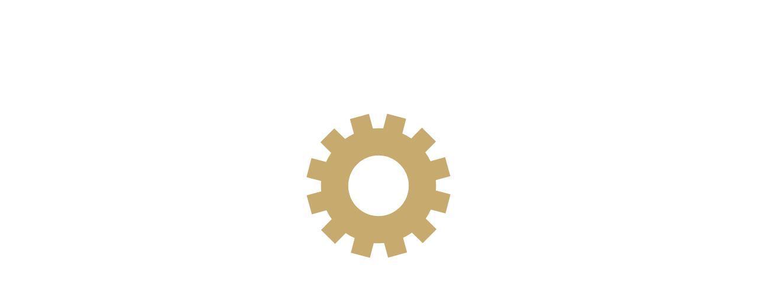

--- FILE ---
content_type: text/html; charset=utf-8
request_url: https://partsam.ru/autoparts/acura/cl/2.2/windscreen-cleaning/wiper-blade/?of=m5953;t21886;s10233&page=8&product=SWF119762PID0
body_size: 10953
content:
<!DOCTYPE html>
<!--[if IE]><![endif]-->
<!--[if IE 8 ]><html dir="ltr" lang="ru" class="ie8"><![endif]-->
<!--[if IE 9 ]><html dir="ltr" lang="ru" class="ie9"><![endif]-->
<!--[if (gt IE 9)|!(IE)]><!-->
<html dir="ltr" lang="ru">
<!--<![endif]-->
<head>
	<meta charset="UTF-8" />
	<meta name="viewport" content="width=device-width, initial-scale=1">
	<meta name="verify-admitad" content="80879a337f" />
	<title>Купить Стеклоочиститель / резина SWF 119762:   ACURA CL купе, 2.2</title>
	 <style>
body{
	position: relative;
}
body.load:before {
	text-align: center;
    content: '';
    width: 100%;
    height: 100%;
    left: 0;
    top: 0;
    position: fixed;
    background: url(/image/gear-loading-icon.svg);
    background-color: white;
    background-repeat: no-repeat;
    background-position: 50% 40%;
    background-size: 20%;
    z-index: 99999;
}</style>
	<base href="https://partsam.ru/" />
		<meta name="description" content="Очистка окон - Стеклоочиститель / резина: ACURA, CL купе, (1996 - 2003), 2.2" />
			<meta name="keywords" content= "ACURA,  CL купе, (1996 - 2003), 2.2, Очистка окон, Стеклоочиститель / резина,  TOYOTA 8522242110, SWF 116340, SWF 119762, VALEO 574346, MITSUBISHI 8250A246, SWF 119742, SWF 119763, SUBARU 86542FG110, VALEO 574647, VALEO 574687, BOSCH 3 397 001 367, BMW 61610038893, VALEO 574254, BMW 61 61 0 039 697, " />
		<meta http-equiv="X-UA-Compatible" content="IE=edge">
	<link type="text/css" rel="stylesheet" href="/class365/comagic-form.css" media="all">
		<script src="catalog/view/javascript/jquery/jquery-2.1.1.min.js" type="text/javascript"></script>
	<script type="text/javascript" src="assets/js/jquery.the-modal.js"></script>
			<script type="text/javascript" src="catalog/view/javascript/fancybox/jquery.fancybox.js" ></script>
	
	<script type="text/javascript">
		function showForm(){
			$('#comagic-cmp-0').fadeOut('slow');
			$('#comagic-cmp-12').slideUp('slow').fadeIn('slow');
		}
	 
		jQuery(document).ready(function($){
	
				$("#mapPopUp").fancybox({
						'width'				: '890px',
						'height'			: 'auto',
						'maxHeight'		    : '520px',
						'autoScale'			: true,
						'transitionIn'		: 'none',
						'transitionOut'		: 'none',
						'type'				: 'iframe'
					});
			});
	</script>

		<script src="catalog/view/javascript/social_button/social_button.js?v=1.0.1" type="text/javascript"></script>
		
	
	<script src="//api-maps.yandex.ru/2.0/?load=package.full&lang=ru-RU" async="async" type="text/javascript"></script>    
	
	<style>	
::placeholder {
    color: #CBCDCD!important;
    opacity: 1!important; /* Firefox */
}

:-ms-input-placeholder { /* Internet Explorer 10-11 */
   color: #CBCDCD!important;
}

::-ms-input-placeholder { /* Microsoft Edge */
   color: #CBCDCD!important;
}

#textback_button_wrap,#widget_tooltiptext{
    display: none!Important;
}
@media only screen and (max-device-width: 720px){
	.b24-widget-button-wrapper{
	display: none!Important;	
	}
}
	.comagic-js-consultant-chat--shown, .comagic-starter-menu--left.comagic-widget,.comagic-consultant,.comagic-js-consultant-chat--shown,.comagic-c-chat{
	 	display:none!important; 
	 } 
	.comagic-consultant-container__submit-popup .messege{
		padding-left:10px; 
	}
	.comagic-consultant-request {
    height: 370px!important; 
    }
.comagic-starter-menu.comagic-starter-menu--full_size{
	margin: 20px -20px!Important
}
  .comagic-o-rack,#powered_by_textback,.comagic-c-sitephone-label__bubble,.comagic-c-sitephone-label{
   	display:none!important;
   }
   #textback_widget #widget-mobile-tooltiptext {
	display: inline-block!important;
}
.b24-widget-button-social-item img{
	width: 45px;
	height: 45px
}
	</style>
	<script> 
	jQuery(document).ready(function($){	
	$('body').removeClass('load');
								});  
						</script>
						 <style>
  div[data-bx-form-popup-cont='']{height:600px!Important}
  </style>

</head>
<body class="common-tecdoc_module load">

<script>(function(w,d,s,l,i){w[l]=w[l]||[];w[l].push({'gtm.start':
					new Date().getTime(),event:'gtm.js'});var f=d.getElementsByTagName(s)[0],
			j=d.createElement(s),dl=l!='dataLayer'?'&l='+l:'';j.async=true;j.src=
			'//www.googletagmanager.com/gtm.js?id='+i+dl;f.parentNode.insertBefore(j,f);
		})(window,document,'script','dataLayer','GTM-MHX6LJ');</script>
<!-- End Google Tag Manager -->

<nav id="top">
	<div class="container">
					</div>
</nav>
<header>
	<div class="container">
		<div class="row">
			<div class="col-sm-4">
				<div id="logo">
										<a href="/"><img src="https://partsam.ru/image/catalog/logo.png" title="Интернет-магазин автозапчастей с доставкой PartsAM.ru" alt="Интернет-магазин автозапчастей с доставкой PartsAM.ru" class="img-responsive" /></a>
					     
				</div>
			</div>
			<div class="contacts">
				<div id="top-links" class="nav pull-left" style="margin-left: 30px;line-height: 1.7;margin-top: 5px;">
					<div class="c">Магазин с 10.00 до 20.00</div>
					<div class="b">
						<div class="a">
							<div class="phone"><i></i><small>8 (812)</small> 409-46-75</div>
						
							<p style="padding-top: 5px;">
								<a href="iframemap" id="mapPopUp" class="map">Свободы, дом 54</a></p>
							<div class="have c" >У нас есть автосервис</div> 
							<div class="ppc"></div>
						</div>
					</div>		
				</div>
				<div id="top-links" class="nav pull-left">
					<ul class="social">
						<li>Пишите нам:</li>
						<!--<li class="phone whatsapp"><img src="image/vipper.png"><small>8 (962)</small> 684-75-25</li> -->
						<li class="headphones" style="
    padding-bottom: 5px;
	"><a href="/whatsap/" target="_blank">Онлайн-консультант</a></li>
						<li><a href="https://vk.com/partsam" target="_blank" class="v"><img src="image/VKontakte.png" width="120px" /></a></li>
					</ul>
				</div>
				<span class="not-working"><b style="color:red"></b></span>
			</div>
			<div class="navbar-right">

				<div style="margin-top:10px">
					<div id="cart" class="btn-group btn-block">
   <button type="button" data-toggle="dropdown" data-loading-text="Загрузка..." class="btn btn-inverse btn-block btn-lg dropdown-toggle"><i class="fa fa-shopping-cart"></i> <span id="cart-total">Товаров 0 (0 руб)</span></button>
  <ul class="dropdown-menu pull-right">
        <li>
      <p class="text-center">Ваша корзина пуста!</p>
    </li>
      </ul>
</div>
	
			<div class="city-blog">					
	          <div id='ajax-block' >Ваш город: <b id='city'>Санкт Петербург</b>
						</div>						
					</div>

				</div>

			</div>
     
		</div>
	</div>

</header>
<div class="container">
	<nav id="menu" class="navbar">
		<div class="navbar-header">
		<span id="category" class="visible-xs">
		Категории		</span>
			<button type="button" class="btn btn-navbar navbar-toggle" data-toggle="collapse" data-target=".navbar-ex1-collapse"><i class="fa fa-bars"></i></button>
		</div>
    
		<div class="collapse navbar-collapse navbar-ex1-collapse">
			<ul class="nav navbar-nav">
				<li><a href="/autoparts">Каталог запчастей</a></li>
				<!-- <li><a href="/searchbyvin">Поиск по VIN</a></li> -->
				<li><a href="/payment">Оплата</a></li>
				<li><a href="/discounts">Скидки</a></li>
				<!-- <li><a href="/help">Помощь</a></li> -->
				<li><a href="/guarantees">Гарантии</a></li>
								<li><a href="/osago">Бесплатное оформление ОСАГО</a></li> 
				<li><a href="/contacts">Контакты</a></li>        
			</ul>
			<div style="margin-top:3px"><div id="search2" class="input-group">
  <input type="text" name="search" id="artnum" value="" placeholder="Поиск по коду запчасти" class="form-control input-lg" />
  <span class="input-group-btn">
    <button type="button" class=" btn-default btn-lg" onclick="TDMArtSearch()"><i class="fa fa-search"></i></button>
  </span>
</div>
<script type="text/javascript">
function TDMArtSearch(){
	var art = $('#artnum').val();
	if(art!=''){
		art = art.replace(/[^a-zA-Z0-9.-]+/g, '');
		//art = art.replace(/[^a-zA-Z\/0-9.-]+/g, ''); art = art.replace('/', '!');
		location = '/autoparts/search/'+art+'/';
	}
}
$('#artnum').keypress(function (e){
  if(e.which == 13){ TDMArtSearch(); return false;}
});
</script></div>
		</div>
	</nav>
	<div id="notification">
	</div>
</div>
		<link href="http://partsam.ru/" rel="" />
			<link href="https://partsam.ru/image/catalog/logos/favicon.png" rel="icon" />
			<link href="catalog/view/javascript/social_button/social_button.css?v=1.0.1" type="text/css" rel="stylesheet" media="screen" />
	 <script>
 function showBitrix(){
//BX.SiteButton.buttons.show();
(function(jQuery){
	if(typeof(jQuery.fancybox) === 'undefined'){
	  $.fancybox.open({type: 'iframe', href: 'https://automagia.bitrix24.ru/pub/form.php?view=frame&form_id=7&widget_user_lang=ru&sec=fd4fkm&r=1528608887826#%7B%22domain%22%3A%22https%3A%2F%2Fpartsam.ru%22%2C%22from%22%3A%22https%3A%2F%2Fpartsam.ru%2F%22%7D',width: '500'});
	}else{
	jQuery.fancybox.open({type: 'iframe', href: 'https://automagia.bitrix24.ru/pub/form.php?view=frame&form_id=7&widget_user_lang=ru&sec=fd4fkm&r=1528608887826#%7B%22domain%22%3A%22https%3A%2F%2Fpartsam.ru%22%2C%22from%22%3A%22https%3A%2F%2Fpartsam.ru%2F%22%7D',width: '500'});		

  }
})(jQuery.noConflict());
}

</script>	<div class="container">
  <div class="row">                <div id="content" class="col-sm-12">
	<link rel="stylesheet" href="/autoparts/styles.css" type="text/css">
<script src="/autoparts/media/js/jquery-migrate-1.2.1.min.js"></script>
<script src="/autoparts/media/js/tdmfuncs.js"></script>
<div class="tdm_content">
<link rel="stylesheet" href="/autoparts/templates/partslist/new/style.css" type="text/css"><script src="/autoparts/templates/partslist/new/funcs.js"></script><script src="https://ajax.googleapis.com/ajax/libs/jquery/2.2.0/jquery.min.js"></script>
<link rel="stylesheet" href="/autoparts/media/js/colorbox/cmain.css" />
<link rel="stylesheet" href="/autoparts/media/js/tooltipster.css" />
<script type="text/javascript" src="/autoparts/media/js/colorbox/colorbox.js"></script>
<script type="text/javascript" src="/autoparts/media/js/jquery.tooltipster.min.js"></script>

<link rel="stylesheet" href="/autoparts/media/js/formstyler/jquery.formstyler.css" />
	<script src="/autoparts/media/js/formstyler/jquery.formstyler.min.js"></script><script>AddFSlyler('select');</script>
<script> $(function() {  
	$(".popup").colorbox({rel:false, current:'', preloading:false, arrowKey:false, scrolling:false, overlayClose:false});
	if ( jQuery.isFunction(jQuery.fn.tooltip) ) $('.ttip').tooltip({ position:{my:"left+25 top+20"}, track:true, content:function(){return $(this).prop('title');}});   }); 
</script>
<script>
	$(function() { 
		$(".cbx_imgs").colorbox({ current:'', innerWidth:900, innerHeight:600, onComplete:function(){$('.cboxPhoto').unbind().click($.colorbox.next);} });
		$(".cbx_chars").colorbox({rel:false, current:'', overlayClose:true, arrowKey:false, opacity:0.6});
		
		
	});
</script>
<script>  $(document).ready(function() {
            $('.ttip').tooltipster();
        });
</script>
<div class="tclear"></div>
<h1>Стеклоочиститель / резина: ACURA, CL купе</h1>
<div class="breadcumbs">
	<a href="/autoparts/">Каталог</a> &nbsp;
				&#9658; <a href="/autoparts/acura/">ACURA</a> &nbsp;
	
		
		&#9658; <a href="/autoparts/acura/cl">CL</a> &nbsp;
			
	
		&#9658; <a href="/autoparts/acura/cl/?of=m5953">5953</a> &nbsp;
				&#9658; <a href="/autoparts/acura/cl/2.2/?of=m5953;t21886">2.2</a> &nbsp;
		
			&#9658; <a href="/autoparts/acura/cl/2.2/windscreen-cleaning/?of=m5953;t21886;s10118">Очистка окон</a> &nbsp;
	
			&#9658; <a href="/autoparts/acura/cl/2.2/windscreen-cleaning/wiper-blade/?of=m5953;t21886;s10233">Стеклоочиститель / резина</a>
	&#9658; SWF119762PID0	
	</div><hr style="width:86%;">
<div class="autopic" title="ACURA" style="background:url(/autoparts/media/brands/90/ACURA.png)"></div>


<!--  -->
<div class="tclear"></div>
<script src='https://www.google.com/recaptcha/api.js'></script>
<script src="catalog/view/javascript/blog/rating/jquery.rating.js" type="text/javascript"></script>
<script src="catalog/view/javascript/wysibb/jquery.wysibb.min.js" type="text/javascript"></script>
<script src="catalog/view/javascript/wysibb/lang/ru.js" type="text/javascript"></script>
	<script type="text/javascript" src="assets/js/jquery.the-modal.js"></script>
<link href="catalog/view/javascript/wysibb/theme/default/wbbtheme.css" type="text/css" rel="stylesheet" media="screen" />
<link href="catalog/view/javascript/blog/rating/jquery.rating.css" type="text/css" rel="stylesheet" media="screen" />
<link rel="stylesheet" href="/autoparts/templates/product/default/style.css" type="text/css">
<script type="text/javascript">
	$(document).ready(function(){
		var wbbOpt = {
  buttons: "bold,italic,underline,|,fontcolor,fontsize,|,color,color,quote"	};
	$("#editor").wysibb(wbbOpt);

	$('.visual_star').rating({
            focus: function (value, link) {
                var tip = $('#hover-test');
                var rcolor = $(this).prop('alt');
                tip[0].data = tip[0].data || tip.html();
                $('.rating-cancel').hide();
            },
            blur: function (value, link) {
                var tip = $('#hover-test');
                $('#hover-test').html(tip[0].data || '');
                $('.rating-cancel').hide();
            }
        });
        var ip = '18.117.174.91';
$("#new_comment").submit(function() {

    var url = "index.php?route=record/reviews/writeAjax"; // the script where you handle the form input.

    $.ajax({
           type: "POST",
           url: url,
           data: $(this).serialize(), // serializes the form's elements.
           dataType: "json",
           success: function(data)
           {
        if(data.error){
	    $('#warning').show();   	
        $('#warning').html(data.error);	
		}else{
		$("#new_comment").hide();
		$(data.comment).appendTo(".comments_list tbody").fadeIn('slow');
		}
           }
         });

    return false; // avoid to execute the actual submit of the form.
});
  
 $("#showCommentForm").click(function() 
{
$(this).hide();
	$('#new_comment').show();
    $('#comment_list').toggle("drop");
    $('#reviews_info ins').hide(function(){
    $('#reviews_info #btn_reviews').show();
   });
});
 $("#btn_reviews").click(function() 
{
	$('#new_comment').hide();
	$('#comment_list').show();
	$('#reviews_info #btn_reviews').hide(function(){
    $('#reviews_info ins').show();
    $('#showCommentForm').show();
   });
});
	});
</script>
  <script>
  $(function() {
  	 $('#tab-description').show();
 $('#tabs a').click(function(){
    var selector = $(this).attr('href');
      $('#tabs a').each(function(){
          	$(this).removeClass('selected'); 	
      	});
    $(this).addClass('selected'); 
     $('#tabbody div.tab-content').each(function(){
     	$(this).hide();
       });  
    $(selector).show();
    return false;
  });
  $('#button-oneclick').click(function(){
  	if(!$('#phone').val()){
		$('#phone').addClass('warning');
	}else{
		$('#phone').removeClass('warning');
		alert("Ваш заказ успешно отправлен! В ближайшее время наши менеджеры обработают заказ, и свяжутся с вами для подтверждения");
	}
  	});
    });
  </script>
	
<h1>Комплект Щеток стеклоочистителя VISIOFLEX  бескаркасный 600мм/24`+475мм/19` (Крючок)</h1>
	<div class='product-info'>
	<div class='left'>
<div class='image'>
<img src='/autoparts/media/images/nopic.jpg' />	
	</div>
	</div>
	<div class='main-info'>
<b>Производитель:</b> SWF<br/>
<b>Код:</b> 119762<br/>
<b>Наличие:</b>
<green>Есть в наличии ("5" шт)</green><hr />
<br />
<div class='price'>
<span id='formated_price' price='Array'>6 700  р.</span><br/>
<p></p>
	<!-- <input type="text" name="phone" id="phone" />
	 <button id="button-oneclick">Заказать в 1 клик</button>-->
</div>
<p></p>
												<input type="number" class="quantity" style="width:35px;" value="1" id="Qt_95e324cfb88f2fd40fe3e8181dde00c0" min="1"  />
			<a href="javascript:void(0)" class="tdcartadd" onclick="TDMAddToCart('95e324cfb88f2fd40fe3e8181dde00c0')" title="Добавить в корзину">Купить</a>
												<br />		
<br />											
<hr />
	<div class='comments' style="height: 25px;">
								<span class="star-rating-control">
							<div class="star-rating rater-0 visual_star star-rating-applied star-rating-live">
							<span>1</span>
							</div><div class="star-rating rater-0 visual_star star-rating-applied star-rating-live">
							<span>2</span></div>
							<div class="star-rating rater-0 visual_star star-rating-applied star-rating-live">
							<span>3</span></div>
				<div class="star-rating rater-0 visual_star star-rating-applied star-rating-live">
				<span>4</span></div>
		<div class="star-rating rater-0 visual_star star-rating-applied star-rating-live">
		
	<span>5</span></div>
<a href="index.php?route=record/reviews&product_id=953248824&section=wiper-blade&product=0JrQvtC80L_Qu9C10LrRgiDQqdC10YLQvtC6INGB0YLQtdC60LvQvtC-0YfQuNGB0YLQuNGC0LXQu9GPIFZJU0lPRkxFWCAg0LHQtdGB0LrQsNGA0LrQsNGB0L3Ri9C5IDYwMNC80LwvMjRgKzQ3NdC80LwvMTlgICjQmtGA0Y7Rh9C-0LopIChTV0Yp" class="showPopUp" title="Отзывы">
									<img src="autoparts/templates/partslist/new/images/icon-otzyv.png" width="16" />Отзывов: (0)</a> </span>

		</div>

	</div>
	
	<div class="custom-block-product"><p><img src="/autoparts/templates/product/default/images/phone.jpg" style="float:right" ><strong>Заказать по телефону<br>
8 (812) 409-46-75</strong></p>

<p><strong>Наши преимущества :</strong></p>

<hr>
<p><img src="/autoparts/templates/product/default/images/adres.jpg" style="float:right">Оперативная доставка по Санкт-Петербургу в пределах КАД в день заказа. </p>

<p>Доставка по всей России! Пункты выдачи в крупных городах!</p>
<p>Скидка 200 руб. на следующую покупку!</p>
<p>Экспресс-доставка в день заказа!</p>

<hr>

<p>Индивидуальный подход к каждому покупателю &nbsp;<img src="/autoparts/templates/product/default/images/smile.gif" style="line-height:20.7999992370605px"></p></div>
	<div class="whole-tabs">
<div id="tabs" class="htabs">
<a href="#tab-description" class="tab selected">Описание</a>
        <a href="#tab-attribute" class="tab">Характеристики</a>
            <a href="#tab-review" class="tab">Отзывы (0)</a>
      </div>
      <div id="tabbody">
      <div id="tab-description" class="tab-content">
      Щетка стеклоочистителя      
      </div>
      <div id="tab-attribute" class="tab-content">
       <div style="padding:30px;">
	<table class="chartab"><tr class="head"><td colspan="2">&#1061;&#1072;&#1088;&#1072;&#1082;&#1090;&#1077;&#1088;&#1080;&#1089;&#1090;&#1080;&#1082;&#1080;:</td></tr><tr><td class="tarig">&#1040;&#1074;&#1090;&#1086;&#1084;&#1086;&#1073;&#1080;&#1083;&#1100; &#1089; &#1083;&#1077;&#1074;&#1086;- / &#1087;&#1088;&#1072;&#1074;&#1086;&#1089;&#1090;&#1086;&#1088;&#1086;&#1085;&#1085;&#1080;&#1084; &#1088;&#1072;&#1089;&#1087;&#1086;&#1083;&#1086;&#1078;&#1077;&#1085;&#1080;&#1077;&#1084; &#1088;&#1091;&#1083;&#1103;: </td><td>&#1076;&#1083;&#1103; &#1083;&#1077;&#1074;&#1086;&#1089;&#1090;&#1086;&#1088;&#1086;&#1085;&#1085;&#1077;&#1075;&#1086; &#1088;&#1072;&#1089;&#1087;&#1086;&#1083;&#1086;&#1078;&#1077;&#1085;&#1080;&#1103; &#1088;&#1091;&#1083;&#1103;</td></tr><tr><td class="tarig">&#1050;&#1086;&#1083;&#1080;&#1095;&#1077;&#1089;&#1090;&#1074;&#1086;: </td><td>2</td></tr><tr><td class="tarig">&#1044;&#1083;&#1080;&#1085;&#1072; 1: </td><td>600 &#1084;&#1084;</td></tr><tr><td class="tarig">&#1044;&#1083;&#1080;&#1085;&#1072; 2: </td><td>475 &#1084;&#1084;</td></tr><tr><td class="tarig">&#1044;&#1083;&#1080;&#1085;&#1072; 1 / &#1076;&#1083;&#1080;&#1085;&#1072; 2: </td><td>24/19 &#1076;&#1102;&#1081;&#1084;</td></tr><tr><td class="tarig">&#1055;&#1086;&#1076;&#1093;&#1086;&#1076;&#1103;&#1097;&#1080;&#1081; &#1072;&#1076;&#1072;&#1087;&#1090;&#1077;&#1088;: </td><td>U + U</td></tr><tr><td class="tarig">&#1054;&#1092;&#1086;&#1088;&#1084;&#1083;&#1077;&#1085;&#1080;&#1077;: </td><td>&#1089;&#1086; &#1089;&#1087;&#1086;&#1081;&#1083;&#1077;&#1088;&#1086;&#1084;</td></tr><tr><td class="tarig">&#1044;&#1072;&#1090;&#1095;&#1080;&#1082; &#1080;&#1079;&#1085;&#1086;&#1089;&#1072;: </td><td>&#1089; &#1080;&#1085;&#1090;&#1077;&#1075;&#1088;&#1080;&#1088;&#1086;&#1074;&#1072;&#1085;&#1085;&#1099;&#1084; &#1082;&#1086;&#1085;&#1090;&#1072;&#1082;&#1090;&#1086;&#1084; &#1076;&#1072;&#1090;&#1095;&#1080;&#1082;&#1072; &#1080;&#1079;&#1085;&#1086;&#1089;&#1072;</td></tr><tr><td class="tarig">&#1050;&#1086;&#1083;&#1080;&#1095;&#1077;&#1089;&#1090;&#1074;&#1086; &#1076;&#1072;&#1090;&#1095;&#1080;&#1082;&#1086;&#1074; &#1080;&#1079;&#1085;&#1086;&#1089;&#1072;: </td><td>2</td></tr></table><br><div class="tclear"></div>


	<table class="chartab" style="float:left;"><tr class="head"><td colspan="2">&#1057;&#1074;&#1103;&#1079;&#1072;&#1085;&#1085;&#1099;&#1077; &#1085;&#1086;&#1084;&#1077;&#1088;&#1072;:</td><td>&#1058;&#1080;&#1087; &#1085;&#1086;&#1084;&#1077;&#1088;&#1072;</td></tr><tr><td class="tarig">SWF</td>
			<td><a href="/autoparts/search/762/">762</a></td>
			<td><span class="artkind_trade">&#1058;&#1086;&#1088;&#1075;&#1086;&#1074;&#1099;&#1081;</span></td>
		</tr><tr><td class="tarig">CHEVROLET</td>
			<td><a href="/autoparts/search/22846938/">22846938</a></td>
			<td><span class="artkind_original">&#1054;&#1088;&#1080;&#1075;&#1080;&#1085;&#1072;&#1083;&#1100;&#1085;&#1099;&#1081;</span></td>
		</tr><tr><td class="tarig">CHEVROLET</td>
			<td><a href="/autoparts/search/92231676/">92231676</a></td>
			<td><span class="artkind_original">&#1054;&#1088;&#1080;&#1075;&#1080;&#1085;&#1072;&#1083;&#1100;&#1085;&#1099;&#1081;</span></td>
		</tr><tr><td class="tarig"></td>
			<td>40 04260 00047 9</td>
			<td><span class="artkind_barcode">&#1064;&#1090;&#1088;&#1080;&#1093; &#1082;&#1086;&#1076; (EAN)</span></td>
		</tr></table><div class="tclear"></div>
	<br></div>
      </div>
      <div id="tab-review" class="tab-content">
      <a href="javascript:void(0)" class="btn" onclick="$('#new_comment').toggle()" title="Добавить отзыв">Добавить отзыв</a>
      <div class="comment_form">
      	<form action="index.php?route=record/reviews/write" method="post" id="new_comment" style="display:none" style="display:none">
   <div id="warning" class="warning alert alert-danger" style="display: none"></div>
 <div class="seocmspro_customer_name" style="margin-top:20px">
  <div class="seocmspro_load_avatar seocmspro_avatar">
  <img src="image/cache/no_image-50x50.png" style="width:px ; height:px ; "></div>

						<div class="seocmspro_author">
						<b><ins class="color_entry_name">Ваше имя</ins></b>
						<br>
						<input type="text" name="name" onblur="if (this.value==''){this.value=''}" onfocus="if (this.value=='') this.value='';"  value="" 
	</div>	
	</div>
	<div class=" bordernone width100 overflowhidden margintop5 lineheight1"></div>
	<b><ins class="color_entry_name">Ваш отзыв:</ins></b>
<div id="editor_comtent" style="margin-bottom: 20px;">
	<textarea name="text" id="editor" rows="20" style="height:150px"></textarea>
</div>
<div class="bordernone width100 overflowhidden margintop5 lineheight1"></div>
<input type="submit" class="btn btn-primary button button-comment" value="Написать" style="
    float: right;
">
<div style="height: 25px;float: left;" class="rating">
<b style="
    float: left;
"><ins class="color_entry_name">Рейтинг:  </ins></b>
							<input type="radio" class="visual_star" name="rating" alt="#8c0000" value="1" >
							<input type="radio" class="visual_star" name="rating" alt="#8c4500" value="2" >
							<input type="radio" class="visual_star" name="rating" alt="#b6b300" value="3" >
							<input type="radio" class="visual_star" name="rating" alt="#698c00" value="4" >
							<input type="radio" class="visual_star" name="rating" alt="#008c00" value="5" >
							<div class="floatleft"  style="padding-top: 5px; "><b><ins class="color_entry_name marginleft10"><span id="hover-test" ></span></ins></b></div>
</div>
	<input type="hidden" name="product_id"  value="953248824" >
	<input type="hidden" name="product"  value="SWF119762PID0" >
<div class="bordernone width100 overflowhidden margintop5 lineheight1" ></div>
		  <input name="redirect" type="hidden" value="aHR0cDovL3BhcnRzYW0ucnUvYXV0b3BhcnRzL2FjdXJhL2NsLzIuMi93aW5kc2NyZWVuLWNsZWFuaW5nL3dpcGVyLWJsYWRlLz9vZj1tNTk1Mzt0MjE4ODY7czEwMjMzJnBhZ2U9OCZwcm9kdWN0PVNXRjExOTc2MlBJRDA=" />	
<div class="g-recaptcha" data-sitekey="6LfUnAsTAAAAAI2mHmOlkX_fFhcU-mYxDX4J4Nov" style="margin-top:60px"></div>

</form>
  </div>
      <div class="comments_list">
      <table width="100%">
      <tbody>
       </tbody>
  </table>
</div>
      </div>
      </div>
      </div>
	</div>

<br>
<br>


<div class="tclear"></div></div><a href="http://tecdoc-module.com" target="_blank" class="tdmversion" title="3130">&nbsp;</a><style>.tdmversion{font-size:10px; display:block; color:#c1c1c1!important; float:right; margin:8px;}</style>	</div>
    </div>
</div>

			<link href="catalog/view/theme/default/stylesheet/social_button.css?v=1.1.2" rel="stylesheet" media="screen" />
<div id="us_fixed_contact_button" class="d-flex align-items-center justify-content-center hidden-sm hidden-xs">
	<div class="us-fixed-contact-pulsation"></div>
	<div class="us-fixed-contact-icon d-flex align-items-center justify-content-center">
		<i class="far fa fa-comment-dots fa-commenting-o"></i>
		<i class="fas fa fa-times d-none"></i></div>
	<div class="us-fixed-contact-dropdown d-flex flex-column align-items-start">
		<a rel="nofollow" href="/telegram" target="_blank" class="us-fixed-contact-item d-flex align-items-center"><span class="us-fixed-contact-item-icon us-fixed-contact-telegram d-flex align-items-center justify-content-center"><i class="fa fa-telegram"></i></span><span>Telegram</span></a>
		<a rel="nofollow" href="/whatsap" class="us-fixed-contact-item d-flex align-items-center"><span class="us-fixed-contact-item-icon us-fixed-contact-whatsapp d-flex align-items-center justify-content-center"><i class="fa fa-whatsapp"></i></span><span>WhatsApp</span></a>
	</div>
</div>

<div class="drop-a-line-button-text angle d-lg-none d-md-none visible-xs visible-sm" id="social-mobile-button">
	<div class="social-mobile-button-header">
		<div class="social-header-text tb-social-tooltip social-header-text-custom">Подобрать запчасти</div>
	</div>
	<div class="social-mobile-button-body">
		<a target="_blank" href="/telegram/" class="widget-link tb-widget-tooltip widget-link-custom"><img src="/catalog/view/image/social/telegram.png"><span class="tooltiptext button-tooltiptext">Телеграм</span></a>
		<a target="_blank" href="/whatsap/" class="widget-link tb-widget-tooltip widget-link-custom"><img src="/catalog/view/image/social/whatsapp.png"><span class="tooltiptext button-tooltiptext">WhatSapp</span></a>
	</div>

</div>			
<footer>
  <div class="container">
    <div class="row">
            <div class="col-sm-3">
        <h5>Информация</h5>
        <ul class="list-unstyled">
                    <li><a href="/payment">
          Оплата заказов</a></li>
                    <li><a href="/discounts">
          Скидки</a></li>
                    <li><a href="/guarantees">
          Гарантии и возврат</a></li>
                    <li><a href="/privacy-policy">
          Политика конфиденциальности</a></li>
                    <li><a href="/soglasie">
          Согласие на обработку</a></li>
                    <li><a href="/cookies-policy">
          Политика cookie</a></li>
                  </ul>
      </div>
            <div class="col-sm-3">
        <h5>Служба поддержки</h5>
        <ul class="list-unstyled">
          <li><a href="https://partsam.ru/index.php?route=information/contact">Обратная связь</a></li>
   
        </ul>
      </div>
      <div class="col-sm-3">
        <h5>Дополнительно</h5>
        <ul class="list-unstyled">
          <li><a href="https://partsam.ru/index.php?route=account/voucher">Подарочные сертификаты</a></li>
        </ul>
      </div>
      <div class="col-sm-3">
        <h5>Личный Кабинет</h5>
        <ul class="list-unstyled">
          <li><a href="https://partsam.ru/index.php?route=account/account">Личный Кабинет</a></li>
          <li><a href="https://partsam.ru/index.php?route=account/order">История заказов</a></li>
        </ul>
        
      </div>
    </div>
        <div>Вся представленная на сайте информация, стоимость запчастей и оборудование, носят информационный характер и не являются публичной офертой. 
Актуальную информацию по товарам и ценам, можно уточнить по телефонам указанным на сайте.<br/>
</div>
<hr>
    <div style="padding-bottom: 20px">
    <div class="pull-left">Интернет-магазин автозапчастей с доставкой PartsAM.ru © 2008-2026</div>
<div class="pull-right">Заходя на наш сайт, вы соглашаетесь с использованием <a href="/cookies-policy" target="_blank">политики cookies</a></div>
<div class="clearfix"></div>
</div>
  </div>
  <script id="bx24_form_button" data-skip-moving="true">
        (function(w,d,u,b){w['Bitrix24FormObject']=b;w[b] = w[b] || function(){arguments[0].ref=u;
                (w[b].forms=w[b].forms||[]).push(arguments[0])};
                if(w[b]['forms']) return;
                var s=d.createElement('script');s.async=1;s.src=u+'?'+(1*new Date());
                var h=d.getElementsByTagName('script')[0];h.parentNode.insertBefore(s,h);
        })(window,document,'https://amspb.bitrix24.ru/bitrix/js/crm/form_loader.js','b24form');

</script>
  <script>    
function showCom(el,self)
{	
/*$(document).find('#textback_widget').removeClass('expanded');
  $('#24BitrixModal').modal('show');
  var iFrame = $('<iframe id="bx_form_iframe_7" name="bx_form_iframe_7" src="" scrolling="no" frameborder="0" marginheight="0" marginwidth="0" style="border: 0px; overflow: hidden; padding: 0px; margin: 0px;" width="100%" height="1050px"></iframe>');
    if($(document).find('#bx_form_iframe_7').length == 0){
    	$('#24BitrixModal').find('.modal-body').append(iFrame);
    }
      $(document).find('#bx_form_iframe_7').attr("src","https://automagia.bitrix24.ru/pub/form.php?view=frame&form_id=7&widget_user_lang=ru&sec=fd4fkm&r=1528608887826#%7B%22domain%22%3A%22https%3A%2F%2Fpartsam.ru%22%2C%22from%22%3A%22https%3A%2F%2Fpartsam.ru%2F%22%7D");
    */  
}
</script>
<script>	
function insertWidgit(){
   if(jQuery(document).find('#tb_widget_links .widget-custom-whatsapp').length) return;
 var tb_widget = jQuery(document).find('#tb_widget_links');
		
var newlink = document.createElement('div');
newlink.setAttribute('class', 'widget-link tb-widget-tooltip widget-link-custom widget-custom-whatsapp tb-hover');
var newImg = document.createElement('img');
newlink.setAttribute('onclick', "javascript:location.href='https://api.whatsapp.com/send?phone=79654797852'");

newlink.setAttribute('title', 'WhatSapp');
newImg.setAttribute('src', '/image/whatsapp.png');
  newlink.appendChild(newImg);
  var toolTiptext = document.createElement('span');
  toolTiptext.setAttribute('class', 'tooltiptext button-tooltiptext whatsapp-wiget-btn');
  toolTiptext.textContent = "WhatSapp";
  newlink.appendChild(toolTiptext);
  if(jQuery(document).find('.b24-web-form-popup-btn-3').length == 0){
 jQuery(tb_widget).append('<div class="b24-web-form-popup-btn-3 widget-link tb-widget-tooltip widget-link-custom "><img src="https://automagia.ru/sites/all/themes/automagia/images/Line-green-email-icon-1.png"><span class="tooltiptext button-tooltiptext">Заявка на запчасти</span></div>');
         b24form({"id":"3","lang":"ru","sec":"n89zu8","type":"button","click":""});
 }
   if(jQuery(document).find('.whatsapp-wiget-btn').length == 0){
 jQuery(tb_widget).append(newlink);
 }

  return true;
}
jQuery(document).on('mouseover','#textback_widget',function(){
		insertWidgit();
})
var eIndx = 0;
window.addEventListener('load', function () { 
	$(document).on('DOMNodeInserted', '#tb_widget_links', function(event) {
		eIndx++;
		 var element = $(event.target);

     	if(eIndx == 5){
     	insertWidgit();
     	}
});

	})

</script>
<style>
#textback_widget .widget-link{
	height: 40px!Important;
    width: 40px!Important;
}
	#textback_widget .widget-link:before{
	width: 35px!Important;
    height: 35px!Important;
	}
	#textback_widget.widget-mobile .tb-widget-links-wrapper{
		    bottom: 16px!Important;
	}
#textback_widget.expanded.widget-mobile.high .tb-widget  {
    min-height: 120px;
}
</style>
</footer>
<!-- Theme created by Welford Media for OpenCart 2.0 www.welfordmedia.co.uk -->
</body>
	<link href="catalog/view/javascript/bootstrap/css/bootstrap.min.css" rel="stylesheet" media="screen" />
	<link href="catalog/view/javascript/font-awesome/css/font-awesome.min.css" rel="stylesheet" type="text/css" />
	<link href="//fonts.googleapis.com/css?family=Open+Sans:400,400i,300,700" rel="stylesheet" type="text/css" />
	<link href="catalog/view/theme/default/stylesheet/stylesheet.css" rel="stylesheet">
		<link href="catalog/view/javascript/fancybox/jquery.fancybox.css" type="text/css" rel="stylesheet" media="screen">
</html>
<script src="catalog/view/javascript/common.js" type="text/javascript" async=""></script>

	<script src="catalog/view/javascript/bootstrap/js/bootstrap.min.js" type="text/javascript" async=""></script>
	<script type="text/javascript" src="assets/js/jquery.maskedinput.min.js">
	</script>
		<script type="text/javascript" src="assets/js/comagic-form.js">
	</script>
	<script type="text/javascript" src="assets/js/jquery-ui.min.js"></script>

--- FILE ---
content_type: text/html; charset=utf-8
request_url: https://www.google.com/recaptcha/api2/anchor?ar=1&k=6LfUnAsTAAAAAI2mHmOlkX_fFhcU-mYxDX4J4Nov&co=aHR0cHM6Ly9wYXJ0c2FtLnJ1OjQ0Mw..&hl=en&v=PoyoqOPhxBO7pBk68S4YbpHZ&size=normal&anchor-ms=20000&execute-ms=30000&cb=biz82qhn19dm
body_size: 49456
content:
<!DOCTYPE HTML><html dir="ltr" lang="en"><head><meta http-equiv="Content-Type" content="text/html; charset=UTF-8">
<meta http-equiv="X-UA-Compatible" content="IE=edge">
<title>reCAPTCHA</title>
<style type="text/css">
/* cyrillic-ext */
@font-face {
  font-family: 'Roboto';
  font-style: normal;
  font-weight: 400;
  font-stretch: 100%;
  src: url(//fonts.gstatic.com/s/roboto/v48/KFO7CnqEu92Fr1ME7kSn66aGLdTylUAMa3GUBHMdazTgWw.woff2) format('woff2');
  unicode-range: U+0460-052F, U+1C80-1C8A, U+20B4, U+2DE0-2DFF, U+A640-A69F, U+FE2E-FE2F;
}
/* cyrillic */
@font-face {
  font-family: 'Roboto';
  font-style: normal;
  font-weight: 400;
  font-stretch: 100%;
  src: url(//fonts.gstatic.com/s/roboto/v48/KFO7CnqEu92Fr1ME7kSn66aGLdTylUAMa3iUBHMdazTgWw.woff2) format('woff2');
  unicode-range: U+0301, U+0400-045F, U+0490-0491, U+04B0-04B1, U+2116;
}
/* greek-ext */
@font-face {
  font-family: 'Roboto';
  font-style: normal;
  font-weight: 400;
  font-stretch: 100%;
  src: url(//fonts.gstatic.com/s/roboto/v48/KFO7CnqEu92Fr1ME7kSn66aGLdTylUAMa3CUBHMdazTgWw.woff2) format('woff2');
  unicode-range: U+1F00-1FFF;
}
/* greek */
@font-face {
  font-family: 'Roboto';
  font-style: normal;
  font-weight: 400;
  font-stretch: 100%;
  src: url(//fonts.gstatic.com/s/roboto/v48/KFO7CnqEu92Fr1ME7kSn66aGLdTylUAMa3-UBHMdazTgWw.woff2) format('woff2');
  unicode-range: U+0370-0377, U+037A-037F, U+0384-038A, U+038C, U+038E-03A1, U+03A3-03FF;
}
/* math */
@font-face {
  font-family: 'Roboto';
  font-style: normal;
  font-weight: 400;
  font-stretch: 100%;
  src: url(//fonts.gstatic.com/s/roboto/v48/KFO7CnqEu92Fr1ME7kSn66aGLdTylUAMawCUBHMdazTgWw.woff2) format('woff2');
  unicode-range: U+0302-0303, U+0305, U+0307-0308, U+0310, U+0312, U+0315, U+031A, U+0326-0327, U+032C, U+032F-0330, U+0332-0333, U+0338, U+033A, U+0346, U+034D, U+0391-03A1, U+03A3-03A9, U+03B1-03C9, U+03D1, U+03D5-03D6, U+03F0-03F1, U+03F4-03F5, U+2016-2017, U+2034-2038, U+203C, U+2040, U+2043, U+2047, U+2050, U+2057, U+205F, U+2070-2071, U+2074-208E, U+2090-209C, U+20D0-20DC, U+20E1, U+20E5-20EF, U+2100-2112, U+2114-2115, U+2117-2121, U+2123-214F, U+2190, U+2192, U+2194-21AE, U+21B0-21E5, U+21F1-21F2, U+21F4-2211, U+2213-2214, U+2216-22FF, U+2308-230B, U+2310, U+2319, U+231C-2321, U+2336-237A, U+237C, U+2395, U+239B-23B7, U+23D0, U+23DC-23E1, U+2474-2475, U+25AF, U+25B3, U+25B7, U+25BD, U+25C1, U+25CA, U+25CC, U+25FB, U+266D-266F, U+27C0-27FF, U+2900-2AFF, U+2B0E-2B11, U+2B30-2B4C, U+2BFE, U+3030, U+FF5B, U+FF5D, U+1D400-1D7FF, U+1EE00-1EEFF;
}
/* symbols */
@font-face {
  font-family: 'Roboto';
  font-style: normal;
  font-weight: 400;
  font-stretch: 100%;
  src: url(//fonts.gstatic.com/s/roboto/v48/KFO7CnqEu92Fr1ME7kSn66aGLdTylUAMaxKUBHMdazTgWw.woff2) format('woff2');
  unicode-range: U+0001-000C, U+000E-001F, U+007F-009F, U+20DD-20E0, U+20E2-20E4, U+2150-218F, U+2190, U+2192, U+2194-2199, U+21AF, U+21E6-21F0, U+21F3, U+2218-2219, U+2299, U+22C4-22C6, U+2300-243F, U+2440-244A, U+2460-24FF, U+25A0-27BF, U+2800-28FF, U+2921-2922, U+2981, U+29BF, U+29EB, U+2B00-2BFF, U+4DC0-4DFF, U+FFF9-FFFB, U+10140-1018E, U+10190-1019C, U+101A0, U+101D0-101FD, U+102E0-102FB, U+10E60-10E7E, U+1D2C0-1D2D3, U+1D2E0-1D37F, U+1F000-1F0FF, U+1F100-1F1AD, U+1F1E6-1F1FF, U+1F30D-1F30F, U+1F315, U+1F31C, U+1F31E, U+1F320-1F32C, U+1F336, U+1F378, U+1F37D, U+1F382, U+1F393-1F39F, U+1F3A7-1F3A8, U+1F3AC-1F3AF, U+1F3C2, U+1F3C4-1F3C6, U+1F3CA-1F3CE, U+1F3D4-1F3E0, U+1F3ED, U+1F3F1-1F3F3, U+1F3F5-1F3F7, U+1F408, U+1F415, U+1F41F, U+1F426, U+1F43F, U+1F441-1F442, U+1F444, U+1F446-1F449, U+1F44C-1F44E, U+1F453, U+1F46A, U+1F47D, U+1F4A3, U+1F4B0, U+1F4B3, U+1F4B9, U+1F4BB, U+1F4BF, U+1F4C8-1F4CB, U+1F4D6, U+1F4DA, U+1F4DF, U+1F4E3-1F4E6, U+1F4EA-1F4ED, U+1F4F7, U+1F4F9-1F4FB, U+1F4FD-1F4FE, U+1F503, U+1F507-1F50B, U+1F50D, U+1F512-1F513, U+1F53E-1F54A, U+1F54F-1F5FA, U+1F610, U+1F650-1F67F, U+1F687, U+1F68D, U+1F691, U+1F694, U+1F698, U+1F6AD, U+1F6B2, U+1F6B9-1F6BA, U+1F6BC, U+1F6C6-1F6CF, U+1F6D3-1F6D7, U+1F6E0-1F6EA, U+1F6F0-1F6F3, U+1F6F7-1F6FC, U+1F700-1F7FF, U+1F800-1F80B, U+1F810-1F847, U+1F850-1F859, U+1F860-1F887, U+1F890-1F8AD, U+1F8B0-1F8BB, U+1F8C0-1F8C1, U+1F900-1F90B, U+1F93B, U+1F946, U+1F984, U+1F996, U+1F9E9, U+1FA00-1FA6F, U+1FA70-1FA7C, U+1FA80-1FA89, U+1FA8F-1FAC6, U+1FACE-1FADC, U+1FADF-1FAE9, U+1FAF0-1FAF8, U+1FB00-1FBFF;
}
/* vietnamese */
@font-face {
  font-family: 'Roboto';
  font-style: normal;
  font-weight: 400;
  font-stretch: 100%;
  src: url(//fonts.gstatic.com/s/roboto/v48/KFO7CnqEu92Fr1ME7kSn66aGLdTylUAMa3OUBHMdazTgWw.woff2) format('woff2');
  unicode-range: U+0102-0103, U+0110-0111, U+0128-0129, U+0168-0169, U+01A0-01A1, U+01AF-01B0, U+0300-0301, U+0303-0304, U+0308-0309, U+0323, U+0329, U+1EA0-1EF9, U+20AB;
}
/* latin-ext */
@font-face {
  font-family: 'Roboto';
  font-style: normal;
  font-weight: 400;
  font-stretch: 100%;
  src: url(//fonts.gstatic.com/s/roboto/v48/KFO7CnqEu92Fr1ME7kSn66aGLdTylUAMa3KUBHMdazTgWw.woff2) format('woff2');
  unicode-range: U+0100-02BA, U+02BD-02C5, U+02C7-02CC, U+02CE-02D7, U+02DD-02FF, U+0304, U+0308, U+0329, U+1D00-1DBF, U+1E00-1E9F, U+1EF2-1EFF, U+2020, U+20A0-20AB, U+20AD-20C0, U+2113, U+2C60-2C7F, U+A720-A7FF;
}
/* latin */
@font-face {
  font-family: 'Roboto';
  font-style: normal;
  font-weight: 400;
  font-stretch: 100%;
  src: url(//fonts.gstatic.com/s/roboto/v48/KFO7CnqEu92Fr1ME7kSn66aGLdTylUAMa3yUBHMdazQ.woff2) format('woff2');
  unicode-range: U+0000-00FF, U+0131, U+0152-0153, U+02BB-02BC, U+02C6, U+02DA, U+02DC, U+0304, U+0308, U+0329, U+2000-206F, U+20AC, U+2122, U+2191, U+2193, U+2212, U+2215, U+FEFF, U+FFFD;
}
/* cyrillic-ext */
@font-face {
  font-family: 'Roboto';
  font-style: normal;
  font-weight: 500;
  font-stretch: 100%;
  src: url(//fonts.gstatic.com/s/roboto/v48/KFO7CnqEu92Fr1ME7kSn66aGLdTylUAMa3GUBHMdazTgWw.woff2) format('woff2');
  unicode-range: U+0460-052F, U+1C80-1C8A, U+20B4, U+2DE0-2DFF, U+A640-A69F, U+FE2E-FE2F;
}
/* cyrillic */
@font-face {
  font-family: 'Roboto';
  font-style: normal;
  font-weight: 500;
  font-stretch: 100%;
  src: url(//fonts.gstatic.com/s/roboto/v48/KFO7CnqEu92Fr1ME7kSn66aGLdTylUAMa3iUBHMdazTgWw.woff2) format('woff2');
  unicode-range: U+0301, U+0400-045F, U+0490-0491, U+04B0-04B1, U+2116;
}
/* greek-ext */
@font-face {
  font-family: 'Roboto';
  font-style: normal;
  font-weight: 500;
  font-stretch: 100%;
  src: url(//fonts.gstatic.com/s/roboto/v48/KFO7CnqEu92Fr1ME7kSn66aGLdTylUAMa3CUBHMdazTgWw.woff2) format('woff2');
  unicode-range: U+1F00-1FFF;
}
/* greek */
@font-face {
  font-family: 'Roboto';
  font-style: normal;
  font-weight: 500;
  font-stretch: 100%;
  src: url(//fonts.gstatic.com/s/roboto/v48/KFO7CnqEu92Fr1ME7kSn66aGLdTylUAMa3-UBHMdazTgWw.woff2) format('woff2');
  unicode-range: U+0370-0377, U+037A-037F, U+0384-038A, U+038C, U+038E-03A1, U+03A3-03FF;
}
/* math */
@font-face {
  font-family: 'Roboto';
  font-style: normal;
  font-weight: 500;
  font-stretch: 100%;
  src: url(//fonts.gstatic.com/s/roboto/v48/KFO7CnqEu92Fr1ME7kSn66aGLdTylUAMawCUBHMdazTgWw.woff2) format('woff2');
  unicode-range: U+0302-0303, U+0305, U+0307-0308, U+0310, U+0312, U+0315, U+031A, U+0326-0327, U+032C, U+032F-0330, U+0332-0333, U+0338, U+033A, U+0346, U+034D, U+0391-03A1, U+03A3-03A9, U+03B1-03C9, U+03D1, U+03D5-03D6, U+03F0-03F1, U+03F4-03F5, U+2016-2017, U+2034-2038, U+203C, U+2040, U+2043, U+2047, U+2050, U+2057, U+205F, U+2070-2071, U+2074-208E, U+2090-209C, U+20D0-20DC, U+20E1, U+20E5-20EF, U+2100-2112, U+2114-2115, U+2117-2121, U+2123-214F, U+2190, U+2192, U+2194-21AE, U+21B0-21E5, U+21F1-21F2, U+21F4-2211, U+2213-2214, U+2216-22FF, U+2308-230B, U+2310, U+2319, U+231C-2321, U+2336-237A, U+237C, U+2395, U+239B-23B7, U+23D0, U+23DC-23E1, U+2474-2475, U+25AF, U+25B3, U+25B7, U+25BD, U+25C1, U+25CA, U+25CC, U+25FB, U+266D-266F, U+27C0-27FF, U+2900-2AFF, U+2B0E-2B11, U+2B30-2B4C, U+2BFE, U+3030, U+FF5B, U+FF5D, U+1D400-1D7FF, U+1EE00-1EEFF;
}
/* symbols */
@font-face {
  font-family: 'Roboto';
  font-style: normal;
  font-weight: 500;
  font-stretch: 100%;
  src: url(//fonts.gstatic.com/s/roboto/v48/KFO7CnqEu92Fr1ME7kSn66aGLdTylUAMaxKUBHMdazTgWw.woff2) format('woff2');
  unicode-range: U+0001-000C, U+000E-001F, U+007F-009F, U+20DD-20E0, U+20E2-20E4, U+2150-218F, U+2190, U+2192, U+2194-2199, U+21AF, U+21E6-21F0, U+21F3, U+2218-2219, U+2299, U+22C4-22C6, U+2300-243F, U+2440-244A, U+2460-24FF, U+25A0-27BF, U+2800-28FF, U+2921-2922, U+2981, U+29BF, U+29EB, U+2B00-2BFF, U+4DC0-4DFF, U+FFF9-FFFB, U+10140-1018E, U+10190-1019C, U+101A0, U+101D0-101FD, U+102E0-102FB, U+10E60-10E7E, U+1D2C0-1D2D3, U+1D2E0-1D37F, U+1F000-1F0FF, U+1F100-1F1AD, U+1F1E6-1F1FF, U+1F30D-1F30F, U+1F315, U+1F31C, U+1F31E, U+1F320-1F32C, U+1F336, U+1F378, U+1F37D, U+1F382, U+1F393-1F39F, U+1F3A7-1F3A8, U+1F3AC-1F3AF, U+1F3C2, U+1F3C4-1F3C6, U+1F3CA-1F3CE, U+1F3D4-1F3E0, U+1F3ED, U+1F3F1-1F3F3, U+1F3F5-1F3F7, U+1F408, U+1F415, U+1F41F, U+1F426, U+1F43F, U+1F441-1F442, U+1F444, U+1F446-1F449, U+1F44C-1F44E, U+1F453, U+1F46A, U+1F47D, U+1F4A3, U+1F4B0, U+1F4B3, U+1F4B9, U+1F4BB, U+1F4BF, U+1F4C8-1F4CB, U+1F4D6, U+1F4DA, U+1F4DF, U+1F4E3-1F4E6, U+1F4EA-1F4ED, U+1F4F7, U+1F4F9-1F4FB, U+1F4FD-1F4FE, U+1F503, U+1F507-1F50B, U+1F50D, U+1F512-1F513, U+1F53E-1F54A, U+1F54F-1F5FA, U+1F610, U+1F650-1F67F, U+1F687, U+1F68D, U+1F691, U+1F694, U+1F698, U+1F6AD, U+1F6B2, U+1F6B9-1F6BA, U+1F6BC, U+1F6C6-1F6CF, U+1F6D3-1F6D7, U+1F6E0-1F6EA, U+1F6F0-1F6F3, U+1F6F7-1F6FC, U+1F700-1F7FF, U+1F800-1F80B, U+1F810-1F847, U+1F850-1F859, U+1F860-1F887, U+1F890-1F8AD, U+1F8B0-1F8BB, U+1F8C0-1F8C1, U+1F900-1F90B, U+1F93B, U+1F946, U+1F984, U+1F996, U+1F9E9, U+1FA00-1FA6F, U+1FA70-1FA7C, U+1FA80-1FA89, U+1FA8F-1FAC6, U+1FACE-1FADC, U+1FADF-1FAE9, U+1FAF0-1FAF8, U+1FB00-1FBFF;
}
/* vietnamese */
@font-face {
  font-family: 'Roboto';
  font-style: normal;
  font-weight: 500;
  font-stretch: 100%;
  src: url(//fonts.gstatic.com/s/roboto/v48/KFO7CnqEu92Fr1ME7kSn66aGLdTylUAMa3OUBHMdazTgWw.woff2) format('woff2');
  unicode-range: U+0102-0103, U+0110-0111, U+0128-0129, U+0168-0169, U+01A0-01A1, U+01AF-01B0, U+0300-0301, U+0303-0304, U+0308-0309, U+0323, U+0329, U+1EA0-1EF9, U+20AB;
}
/* latin-ext */
@font-face {
  font-family: 'Roboto';
  font-style: normal;
  font-weight: 500;
  font-stretch: 100%;
  src: url(//fonts.gstatic.com/s/roboto/v48/KFO7CnqEu92Fr1ME7kSn66aGLdTylUAMa3KUBHMdazTgWw.woff2) format('woff2');
  unicode-range: U+0100-02BA, U+02BD-02C5, U+02C7-02CC, U+02CE-02D7, U+02DD-02FF, U+0304, U+0308, U+0329, U+1D00-1DBF, U+1E00-1E9F, U+1EF2-1EFF, U+2020, U+20A0-20AB, U+20AD-20C0, U+2113, U+2C60-2C7F, U+A720-A7FF;
}
/* latin */
@font-face {
  font-family: 'Roboto';
  font-style: normal;
  font-weight: 500;
  font-stretch: 100%;
  src: url(//fonts.gstatic.com/s/roboto/v48/KFO7CnqEu92Fr1ME7kSn66aGLdTylUAMa3yUBHMdazQ.woff2) format('woff2');
  unicode-range: U+0000-00FF, U+0131, U+0152-0153, U+02BB-02BC, U+02C6, U+02DA, U+02DC, U+0304, U+0308, U+0329, U+2000-206F, U+20AC, U+2122, U+2191, U+2193, U+2212, U+2215, U+FEFF, U+FFFD;
}
/* cyrillic-ext */
@font-face {
  font-family: 'Roboto';
  font-style: normal;
  font-weight: 900;
  font-stretch: 100%;
  src: url(//fonts.gstatic.com/s/roboto/v48/KFO7CnqEu92Fr1ME7kSn66aGLdTylUAMa3GUBHMdazTgWw.woff2) format('woff2');
  unicode-range: U+0460-052F, U+1C80-1C8A, U+20B4, U+2DE0-2DFF, U+A640-A69F, U+FE2E-FE2F;
}
/* cyrillic */
@font-face {
  font-family: 'Roboto';
  font-style: normal;
  font-weight: 900;
  font-stretch: 100%;
  src: url(//fonts.gstatic.com/s/roboto/v48/KFO7CnqEu92Fr1ME7kSn66aGLdTylUAMa3iUBHMdazTgWw.woff2) format('woff2');
  unicode-range: U+0301, U+0400-045F, U+0490-0491, U+04B0-04B1, U+2116;
}
/* greek-ext */
@font-face {
  font-family: 'Roboto';
  font-style: normal;
  font-weight: 900;
  font-stretch: 100%;
  src: url(//fonts.gstatic.com/s/roboto/v48/KFO7CnqEu92Fr1ME7kSn66aGLdTylUAMa3CUBHMdazTgWw.woff2) format('woff2');
  unicode-range: U+1F00-1FFF;
}
/* greek */
@font-face {
  font-family: 'Roboto';
  font-style: normal;
  font-weight: 900;
  font-stretch: 100%;
  src: url(//fonts.gstatic.com/s/roboto/v48/KFO7CnqEu92Fr1ME7kSn66aGLdTylUAMa3-UBHMdazTgWw.woff2) format('woff2');
  unicode-range: U+0370-0377, U+037A-037F, U+0384-038A, U+038C, U+038E-03A1, U+03A3-03FF;
}
/* math */
@font-face {
  font-family: 'Roboto';
  font-style: normal;
  font-weight: 900;
  font-stretch: 100%;
  src: url(//fonts.gstatic.com/s/roboto/v48/KFO7CnqEu92Fr1ME7kSn66aGLdTylUAMawCUBHMdazTgWw.woff2) format('woff2');
  unicode-range: U+0302-0303, U+0305, U+0307-0308, U+0310, U+0312, U+0315, U+031A, U+0326-0327, U+032C, U+032F-0330, U+0332-0333, U+0338, U+033A, U+0346, U+034D, U+0391-03A1, U+03A3-03A9, U+03B1-03C9, U+03D1, U+03D5-03D6, U+03F0-03F1, U+03F4-03F5, U+2016-2017, U+2034-2038, U+203C, U+2040, U+2043, U+2047, U+2050, U+2057, U+205F, U+2070-2071, U+2074-208E, U+2090-209C, U+20D0-20DC, U+20E1, U+20E5-20EF, U+2100-2112, U+2114-2115, U+2117-2121, U+2123-214F, U+2190, U+2192, U+2194-21AE, U+21B0-21E5, U+21F1-21F2, U+21F4-2211, U+2213-2214, U+2216-22FF, U+2308-230B, U+2310, U+2319, U+231C-2321, U+2336-237A, U+237C, U+2395, U+239B-23B7, U+23D0, U+23DC-23E1, U+2474-2475, U+25AF, U+25B3, U+25B7, U+25BD, U+25C1, U+25CA, U+25CC, U+25FB, U+266D-266F, U+27C0-27FF, U+2900-2AFF, U+2B0E-2B11, U+2B30-2B4C, U+2BFE, U+3030, U+FF5B, U+FF5D, U+1D400-1D7FF, U+1EE00-1EEFF;
}
/* symbols */
@font-face {
  font-family: 'Roboto';
  font-style: normal;
  font-weight: 900;
  font-stretch: 100%;
  src: url(//fonts.gstatic.com/s/roboto/v48/KFO7CnqEu92Fr1ME7kSn66aGLdTylUAMaxKUBHMdazTgWw.woff2) format('woff2');
  unicode-range: U+0001-000C, U+000E-001F, U+007F-009F, U+20DD-20E0, U+20E2-20E4, U+2150-218F, U+2190, U+2192, U+2194-2199, U+21AF, U+21E6-21F0, U+21F3, U+2218-2219, U+2299, U+22C4-22C6, U+2300-243F, U+2440-244A, U+2460-24FF, U+25A0-27BF, U+2800-28FF, U+2921-2922, U+2981, U+29BF, U+29EB, U+2B00-2BFF, U+4DC0-4DFF, U+FFF9-FFFB, U+10140-1018E, U+10190-1019C, U+101A0, U+101D0-101FD, U+102E0-102FB, U+10E60-10E7E, U+1D2C0-1D2D3, U+1D2E0-1D37F, U+1F000-1F0FF, U+1F100-1F1AD, U+1F1E6-1F1FF, U+1F30D-1F30F, U+1F315, U+1F31C, U+1F31E, U+1F320-1F32C, U+1F336, U+1F378, U+1F37D, U+1F382, U+1F393-1F39F, U+1F3A7-1F3A8, U+1F3AC-1F3AF, U+1F3C2, U+1F3C4-1F3C6, U+1F3CA-1F3CE, U+1F3D4-1F3E0, U+1F3ED, U+1F3F1-1F3F3, U+1F3F5-1F3F7, U+1F408, U+1F415, U+1F41F, U+1F426, U+1F43F, U+1F441-1F442, U+1F444, U+1F446-1F449, U+1F44C-1F44E, U+1F453, U+1F46A, U+1F47D, U+1F4A3, U+1F4B0, U+1F4B3, U+1F4B9, U+1F4BB, U+1F4BF, U+1F4C8-1F4CB, U+1F4D6, U+1F4DA, U+1F4DF, U+1F4E3-1F4E6, U+1F4EA-1F4ED, U+1F4F7, U+1F4F9-1F4FB, U+1F4FD-1F4FE, U+1F503, U+1F507-1F50B, U+1F50D, U+1F512-1F513, U+1F53E-1F54A, U+1F54F-1F5FA, U+1F610, U+1F650-1F67F, U+1F687, U+1F68D, U+1F691, U+1F694, U+1F698, U+1F6AD, U+1F6B2, U+1F6B9-1F6BA, U+1F6BC, U+1F6C6-1F6CF, U+1F6D3-1F6D7, U+1F6E0-1F6EA, U+1F6F0-1F6F3, U+1F6F7-1F6FC, U+1F700-1F7FF, U+1F800-1F80B, U+1F810-1F847, U+1F850-1F859, U+1F860-1F887, U+1F890-1F8AD, U+1F8B0-1F8BB, U+1F8C0-1F8C1, U+1F900-1F90B, U+1F93B, U+1F946, U+1F984, U+1F996, U+1F9E9, U+1FA00-1FA6F, U+1FA70-1FA7C, U+1FA80-1FA89, U+1FA8F-1FAC6, U+1FACE-1FADC, U+1FADF-1FAE9, U+1FAF0-1FAF8, U+1FB00-1FBFF;
}
/* vietnamese */
@font-face {
  font-family: 'Roboto';
  font-style: normal;
  font-weight: 900;
  font-stretch: 100%;
  src: url(//fonts.gstatic.com/s/roboto/v48/KFO7CnqEu92Fr1ME7kSn66aGLdTylUAMa3OUBHMdazTgWw.woff2) format('woff2');
  unicode-range: U+0102-0103, U+0110-0111, U+0128-0129, U+0168-0169, U+01A0-01A1, U+01AF-01B0, U+0300-0301, U+0303-0304, U+0308-0309, U+0323, U+0329, U+1EA0-1EF9, U+20AB;
}
/* latin-ext */
@font-face {
  font-family: 'Roboto';
  font-style: normal;
  font-weight: 900;
  font-stretch: 100%;
  src: url(//fonts.gstatic.com/s/roboto/v48/KFO7CnqEu92Fr1ME7kSn66aGLdTylUAMa3KUBHMdazTgWw.woff2) format('woff2');
  unicode-range: U+0100-02BA, U+02BD-02C5, U+02C7-02CC, U+02CE-02D7, U+02DD-02FF, U+0304, U+0308, U+0329, U+1D00-1DBF, U+1E00-1E9F, U+1EF2-1EFF, U+2020, U+20A0-20AB, U+20AD-20C0, U+2113, U+2C60-2C7F, U+A720-A7FF;
}
/* latin */
@font-face {
  font-family: 'Roboto';
  font-style: normal;
  font-weight: 900;
  font-stretch: 100%;
  src: url(//fonts.gstatic.com/s/roboto/v48/KFO7CnqEu92Fr1ME7kSn66aGLdTylUAMa3yUBHMdazQ.woff2) format('woff2');
  unicode-range: U+0000-00FF, U+0131, U+0152-0153, U+02BB-02BC, U+02C6, U+02DA, U+02DC, U+0304, U+0308, U+0329, U+2000-206F, U+20AC, U+2122, U+2191, U+2193, U+2212, U+2215, U+FEFF, U+FFFD;
}

</style>
<link rel="stylesheet" type="text/css" href="https://www.gstatic.com/recaptcha/releases/PoyoqOPhxBO7pBk68S4YbpHZ/styles__ltr.css">
<script nonce="ugUu4aB0t6m9tpgyM_Dhsw" type="text/javascript">window['__recaptcha_api'] = 'https://www.google.com/recaptcha/api2/';</script>
<script type="text/javascript" src="https://www.gstatic.com/recaptcha/releases/PoyoqOPhxBO7pBk68S4YbpHZ/recaptcha__en.js" nonce="ugUu4aB0t6m9tpgyM_Dhsw">
      
    </script></head>
<body><div id="rc-anchor-alert" class="rc-anchor-alert"></div>
<input type="hidden" id="recaptcha-token" value="[base64]">
<script type="text/javascript" nonce="ugUu4aB0t6m9tpgyM_Dhsw">
      recaptcha.anchor.Main.init("[\x22ainput\x22,[\x22bgdata\x22,\x22\x22,\[base64]/[base64]/bmV3IFpbdF0obVswXSk6Sz09Mj9uZXcgWlt0XShtWzBdLG1bMV0pOks9PTM/bmV3IFpbdF0obVswXSxtWzFdLG1bMl0pOks9PTQ/[base64]/[base64]/[base64]/[base64]/[base64]/[base64]/[base64]/[base64]/[base64]/[base64]/[base64]/[base64]/[base64]/[base64]\\u003d\\u003d\x22,\[base64]\\u003d\\u003d\x22,\x22wq/DgXLDnVbDoD/DmcKpPHPDpS/CuTTDuyFxwq14wrRCwqDDmBgzwrjCsVtBw6vDtSvCjVfClDjDqsKCw4wNw5zDssKHKTjCvnrDpjNaAl7DjMOBwrjChcOEB8KNw5cpwobDiQ0Dw4HCtF9dfMKGw7/ChsK6FMKnwpwuwozDrMOhWMKVwpfCmC/Cl8O2P2ZOOgttw47CmDHCksK+woJmw53ChMKEwq3Cp8K4w7MBOi42wrgWwrJ4PBoEZcKsM1jCoT1JWsOtwrYJw6Rswq/[base64]/Djg/Cnmcww7E2SEXCuTN6YcOpw4hcw6/[base64]/CkMOXaVtEXiHDs3klO8OTG3PCuiAHwrjDmsOhVMK2w5nDv3XCtMK8wpNSwqJQS8KSw7TDtcOFw7Bcw5/Dh8KBwq3DlRnCpDbCkG/Cn8KZw6zDlwfCh8O8woXDjsKaBH4Gw6RHw4RfYcORaRLDhcKsajXDpsOZOXDClxTDjMKvCMOsTEQHwpvCtFo6w5I6wqEQwoPCjDLDlMKNLsK/w4kocCIfCcOlW8KlAkDCtHB5w60EbHRtw6zCucKmYEDCrmDCg8KAD3bDkMOtZjJsA8KSw63CqCRTw6jDkMKbw47Ck0E1W8OkWw0TUSkZw7IVV0ZTesKGw59GDGZ+XEHDm8K9w7/CpMKcw7t0djw+woDCoh7ChhXDtMO/wrw3G8OrAXpsw6lAMMK2wqw+FsOfw4M+wr3Dr0LCgsOWH8OmT8KXL8KcYcKTYMOswqw+PybDk3rDpQYSwpZgwqYnLV46DMKLBsOfCcOATMOYdsOGwqLCj0/Ct8KewpkMXMOdJMKLwpAuKsKLSsOKwpnDqRMswo8AQTbDt8KQacOtEsO9wqB5w4XCt8O1GSJed8KmF8ObdsKCFhB0FMKhw7bCjzLDsMO8wrt1K8KhNVYedMOGwqnCtsO2QsOGw4sBB8O8w7YccHfDsVLDmsOMwoJxTMKXw6krHzFfwroxMcOOBcOmw6ERfcK4FCQRwp/CncKWwqR6w7TDu8KqCHDCl3DCuVMDO8KGw5wXwrXCv3c+VmoSH3oswokGOE1fC8OhN2o2DHHCqMKJMcKCwpXDuMOCw4TDrRM8O8KAwpnChjhsBsO5w6J0FnLCoyhDYm4cw4/DusONwpTDkWrDvwVSIsOBdXo2woTDgX5jwoDDlBDCtEFow4HCjDBDNyXDjVZewpXDvEzCqcKKwq0OcsOJwqtqKxnDlwrDuR5XCMKKw7kbccOSNjA4PAxIDkfCrjJvNMOaOMObwopUC0cEwpcMw5LChUVxIMO1W8KWUQrDqwFgX8Opw6rCicOCMMO/w7xHw4zDlTk8MV0eAsOXJ0zCssO0w5FBD8OIwpMEPCkWw7bDh8OGwprCrMKYDsKnw6soUsKqwr/DjUjChsKrK8Kyw6sBw57DrBkLYQLCu8OGCUdMGsO4BQ16KCbDli/Dk8Ozw7bDhy8UGxM5LRTCicKeW8KzZztrwqc4HMOxw4FGMsOIMsOCwrYbElNqwobDgMKGSDbDgMKuw6pAw7zDj8KDwrPDlm7DgMODwpRcLMK+THfCiMOkwp3Dl0NDHsOhw6JVwqHDqxU/w5rDj8K4w4nDusKfwp45w4bCrMOywrdaNi8bJ2MGQzDDtgNHFkAFfwILwqFpw4FsasOlw6ojAxbDksOwBMK8woI7w5g/w4zDvsK/IQ4QDHTDpRA4wpPDqAEPw7/[base64]/w7Yzw7tgV1rCkcOfw51oHhDDuhZBwpjDs8KjJsOKwpZbJMKWwo3DhMOnw6zDvRvCmcKCwplYbxPCnMK0asKFJ8K9YAVrAx1PIA3Cp8KewrfCuR7DscKIwo9sV8K8wqdMFsKTfsOpL8ObAlXDu3DDjsK4CSnDqsO0H24ffMK9FCtFSsOTEC/DucK8w7QQw5DCu8K6wrgywqo5wo7DoiTDi03CgMK/E8KiIxDCjsK/KUvCmsKgAMO7w4QHw7tcU2Yzw7QCEiLCucKQw7/Dj39rwoB2YsK2PcO4CsKywro9M3hyw5fDjMKKLsKew7HCg8OISXV8WcKfw5HDo8Kdw5nCisKGOmLCscO7w5rCgW/DhwXDrgU/UQvDucOiwqUvO8KWw7hzGMOLacOsw6MVX0XCvyjCrGPDsmLDuMO7CyXDjSwXw53DliTCs8KGD1hTw7bCl8OBw5oLw4RaKm5bXBdVLsK5w5xsw5w+w4/DlTREw6Ajw7VPwrs/[base64]/w58aw7fDjlIHEnbCsHVmPXRtw5RIEC8CwqZ+fQPDkMOHMUAgM24vwqHCgEdrIcK4w6s0wofDq8O2H1U0wpDDiWRow7szRWTDnn0xBMO/wo40w7zCmMOvCcOrNRLCumghwpLCmsK9QWdew7vCsGAiw7DCsnXCtMKLwq4XD8K3wox+QsOiMh/DjSNuwpoTw6ARwqrDkTzDqMKeewjDow/CmiLDogjDn0t0wqVmb3DCvj/[base64]/[base64]/Cj8KZC8KKw4EHaAFtFR85P8Krw71NYsOrM8OXTRRsw4jDucK9wq8+ImzClxHCgcOyBXtRbcKrUznCpmbCr01oU3sVwqnCssKBwr3Cn3nDnMOBw5czL8KVw7rCj2HDhcKnfsObw44YAcK4wpDDvFbCpyXClcK8wpXCsBXDtcK7QMOmw7DCrE41GcK/[base64]/CoVzDkMK4w6rCg1DClMKQwo1wwoBZw6UfwoZdcsOZA2bCiMOuOUxZN8OnwrJYfUQPw4A3wozDlm9BKsOiwqw8w6p9FcOJCsOSwo7CgcOmSFrDpCTCm3vChsOEJcKSw4ItAH/DsQPDvcOUw4XCjcK1w63DqHjCmMOMwobDlMOKwqvCtsK7AMKIY342NiDCrcOsw4vDrARicTpnMsOCCDE9wrvDuT3DgcOcwoXDicOkw73DphXDlgAKw4jCuRPDjgENw7nClsOAV8KUw5/[base64]/CvMKfw5E9wpnDisOJesONJMKUVMKow43DpcO9wpIXZxovX2w/T8K/w4zDmcOzwrrCosO/wohwwrc/anctXm3CiyFSw60XN8O1wrLCrC3DusK6UCnCj8Kyw6/CjMKJIMOxw6bDrcOww5DCr07Ck0EHwo/[base64]/[base64]/DvQjDrcKIw6zCnMO+w4LCvl49c8KIC8KCw5tzIMOmwprDlMOJIcOmScKfwqLConk+wqx3w7zDnMKhK8OADEHCq8OAwpFDw53DicO9w7nDnFkewqLDqsOYw6QRwoTCoGprwohLIcODwpLDg8KGPznDlsO3wod+W8KsXsKiw4HDm2zDnyc2wq/CiVNSw4hUMsKrwoocN8KQZsOGDVBMw5dUVcOrfMOyLsKjUcKyVMKhOQVhwqdswrzDnsKbwq/CrMKfNcKbU8O/E8K6wrfCmjN2IsKyY8KMPsKAwrc1w5DDgFLCni50wqdXYVnDj3JPX1jCg8KHw7kLwqogDcO5TcKaw4PCo8Ktch3CvMOdWMKsA3IxV8OBNnNvAMKsw6gOw77CnhfDnELDng9wKlgNb8OQwpfDrcK+PmzDusKtD8OaGcOiw7/DnjssSQxhwpfDo8O5wqVdw4zDsnfCtwXDgH9BwqXCtUbChD/Cv0FZw4AcOypHwrLDpmjCqMOlw4LDpSXDpsKaU8KwJsKnwpAxe10fwrhowow5DzDDhW/CgXvCiinClgDCosKpbsOkwos1wozDtmPDjMKwwp11wozCpMO4FWVuLMO/K8Kcwrctwqo3w7YmMm3DoyPDjMOqfC3CucK6QU5Jw7ZLUMOqw4wDw5I4YVZHwpvDvDbDmGDCoMOfPsOMIFvDlSt+dMORw7/CksOPw7PCnnFKKg7Co0zCjsOlwpXDrDbCqDHCpMOaXyTDhDPDk3jDvS7Dj0zDjMK9wrRcQsK7ZDfCnl9zJQPCocKSw5cDwrYxPsO5wo59wrnCosO9w5NrwpzCjsKMwqrCmGrDn1EKworDhmnCkVgaD3R0bHwrwop7ZcOYwpFxwqZLwrbDri/Dj1NPJQd5wozClcOdPFguwpzDi8KFw7rCicO8HRnCs8KFaE3CoxjDkhzDmsOkw6jClgNswqk3dEkLH8KBHjbDlEp8AkjDisK/w5DDoMKwQGXDicOzw5t2BcK1w5bCpsOsw53CusOqKcOGwpoJw6YDwpXDicKYwqbDoMK/wpXDu8K2w43CkUtoJQzCr8O1G8KmNGs0wodGwoDDh8Kfwp3DjhrCpMKxwrvCgRtCI2I1CG/DpVbDvcOZw4JCwrwREMKxwr3CtsOfwoEAw6dYw6Y4wqt6woRIVMO/PsKJJsO8fMKaw5FkDMOkUMKEwovDri3CjsKKIFfCssOIw7NmwoR8fU9XdQ/Dt2BRwqXCgsOPK0ETw5TCrQ/DkX8bWMKSAFouYGYuasKVJlJ0MMKGcsO7Cx/DpMOpYiLDj8O1w5AOJ1PDocO/wq3Dg2zCtFDDsk4Nw7/ChMKKccOPQcKBIljDhMOcPcO6wq/CoEnCrw9/w6HCtsKSw5bDhnTCnA/ChcKCN8KhRn9oFMOJw5PDjMKQwoQvw6PDoMOjYcO2w5dzwqQ2VyTDh8KFw688dwd9woV6ET7CrAbChirClBtyw4UTTMKNwpnDpDJmwp9oEVjDpCrCv8KPBlVxw5gzScKjwq0cRcK5w6w2Ak/CkXHDohMmwofCq8KWwrItwoR4KVXCr8O4w73Cq1BrwqjCnXzDvcOMCCRHw6N/ccOsw7NLV8KRccO7AsO8wrDCusKlw60dP8KTwqgACQLCsAMNI27DkgdUR8KsH8OsGAI1w5hqw5HDr8OGZ8O0w5LDkcOCdcOubsOpW8K7wq7DnV/DoxoLchIlw4vCjsKyK8O/w6/CosK0HnoBU1FlAMOEQXjChMOqJ2DDgzciRsKuw67Dg8OYw4xSdsOiLsKPwoAtw7M9fSnCp8Oswo7DnMKydztZw7cpwoDCqsKac8KsA8OAR8K+EcKdAFMIwoETWlU5E2zCm0N+w7DDsidOwpJbKDpTUsOkW8KTwqx/L8KKJicMwo4tUcOLw4IWa8Oow49yw7EqQg7DscO5w6BZbMK/[base64]/ClMOiTMK3w6wXY8OGNcKHAsKdUHNVZSVNGRDDslQhwpVbw4PDvHdacMKBw5fDlsKLOcKuw5wLI3wQc8OPwrPCmxjDmArCj8KsSXtUwro/wrNFWcK4fBvCssOww53DgnfCh2ZSw7HDvH/ClzrCgRNjwpvDkcOAw7oAw5E4OsKTOkXDrMKlGcOuworCtjYewp3CvcKdJB8nccO2FGgJTsOpaUnCiMKRwp/DnD5TcTI4w5nCuMOrw6FCwpXDgnjCgStNw7LChU1owpEIahkId1nCr8KOw5fDq8KWw5cqEAHCgytMwrk3DcKtQ8Kdwo/CtiwEbjbCu0TDtlE5w6sxw6/DmAdgVEdFNMKHwo9+wpNhwqgdwqfDpmHCuVbCnsKuwrHDnioNUMOMwo/Dnx8OVsOFw6XCs8KOw7XDgD3DpFJZU8OWFMKnI8Krw5vDusKqNCxowpTCjcO/eEgxGcKTPifCgWITwqJ2TFEsXMO8c2XDo3nCkcKsJsKARgTCqEUxOMK+U8OTw6LCjgBDR8OgwqTCpsKlw7/Cjxtaw79+KMOlw70YHzrDuhNXEn9Ew4AXwrMbeMOkMzdHXcKCVknCi3gVfsO+w5d1w7/DocOhdcOXw7XDvMK/w6wwJRHDo8KFwrLCrjzCtGYfw5AQw5dAwqfDqy/Cu8O7G8KMw5IRMsKRYMK5w61IRsODw5Vpw5vDvsKGw6zCuQrCsXpxLcKkw4M3fjXCuMOJV8K7XsKSRmw+Lk3CrcOOciYhQMKFTsOow6JQNmbDqGpOOT5aw5htw7IkAcKKYMOJw6/[base64]/[base64]/DvlLCiMOJw4jCti5pNcKrwo4TJxzChcK7NG7DvMOdJnd5XCTDq3fDr3kuw4RYbMKLYcKcw4rCn8K/XBfDhMOBwqXDvsKQw6F+w7F3ZMK2woTCusKYwpvDkFbCqcOePQZDEmjDpsOfw6EqFyRLwoLDunwrYsKAw7YDY8KPTFXCmhTCiXzCgH4VDQPDssOWwrBqH8KmE3TCj8K/EUt8wrvDlMKmwp/DqU/[base64]/[base64]/w59OKcOJw6YHwpBgMEjDlcOtAsOpwoV0YzQsw4/CqMOWEzPCnMO/[base64]/wqJhdAXDsVTDh8Ksw7jDncKXbMKcRV5KaBzDrsKzMUrCvG8vw5jCjDRmw74PNWJgZgdawpDCjsKqH1Y+wovCjyAYw64Swo/Cq8OOezHDicKRwpzCjE7DpRpEw6rCv8K6D8KPwrXDi8OQw55wwrd8C8O7LMKuPMO7woXCsMKLw5HDqlHCgxrDosO1QsKYw4nCrcKZfsOswqVhYjzCgUTDulcKwq7CoCpUwqzDhsOxMsO6IMOFbg/DrWrDicObMcOUwpUswo7Cp8KIw5TCsRQ0OcOfDkPCinPCkVnCjDDDpGkswrodG8Kqw4HDvsKqwqhiIk/CtX0bKlTDpcOfZcOYUi1Bw7IaDcK5fcOnwqjDjcOVGD7Ck8KnwpHDuzpqwqTCoMOHC8OjUMOBQg/[base64]/DnsOkBG0xw6vDvWEpRMK1wrLDusKaesO5AMKcwqvDt0oBJHfDiz3DtsOdwqHDtUjCk8OMAALCksKHw4gFWXnCm1/DqAfDoSPCoTYPw47Dk2AEYTkBQMKURgI/XibCksKXUnsKWcOaFsOnwr0Bw6lNdMKoam0EwqbCgsKtdTrDrsKSI8KSwr1OwpsUWSJ/wqbCqRHCuD1Aw7FRw4oON8OXwrdHcA/CsMKvZ3Uuw4LCq8KOwojDqcKzw7fDpBHCgxTCplvCumzDssKNBzPCsEtvDsKhwoMpw4XDjEXCj8OFO3nDp2TCvcOMVMOVGMKVwoHDhVYWwrgaw4ovVcKswqp5wqPDpHjDtcKvHU7CsgMkRcKJDWDDvFBjARxqGMKRwp/Cv8K6w5VUI3HCpMKEdSREw48WMGDDoXPDlsOMXMK8H8OkfMKYw6fDiQ3DuUrCncKjw6RAw55MO8KhwoPDtgLDgBXDgFTDvkTDryrChk/DrCAhRQPDpjs1eBRabcKPTx3DoMO9wqjDisKnwph7w7ozw4HDrU7Ctl51aMK6CRQ3fyTCiMO/KxLDocOXw6/DmzBafH7CkcKowphwWsKtwqUtwqgHH8OqaTYlHcODw7FtbHB5woAtbsOswokLwo1iUMOEaBrDn8OEw6URw6/[base64]/CscOnw7XDtwTCvcKfw5BQTsO8TWTCgsOWe2J+wr3Clm7CqsKuJ8K6W1tBKhbDu8Obw67CiXDCtQ7Ci8OEwro4FMOwwqDCmB/CkXkKw5AwB8Otw57DosKhw7nCi8OJWSbCp8OpIDjCgzdfPcKhw690LUxAKyc7w4FCwqYdZCNnwrDDu8OJXkzCrDgyYsOjTwXDh8KBecKKwoYMFFXDhsKFPXjCqMK+IUFSJMO1S8KbR8Kww7/[base64]/[base64]/[base64]/wrDDmMOFwo7Do1ctJcKwQzTCoiJkwoXCoMKCcUcjTMKBwrgxw4wgBAnDrsKXTcKvZ23CulzDksKww7VuZlwJXgJsw7RUwrYmw4LDsMOBw43DiQDDqgNNU8Ktw4g+GEnCl8OAwrNhKgB+wrg/[base64]/W8KFw700R8OWw5XDn8KfaB8Iw414CMOowox2w5J0w63DrB7Cg1PCqMKRwqbDmcKKwpXCmRLCh8KWw7HCucO2asO4fFc/eW42agXDjHg+wrjCqlrCpMKUcSUeK8KVfiLCph/CsXrDgsOjGsK/IQbDgMK5SizCoMOiecOiTU/DtHrDrC/Cswh6UcOkw7Zmw5DDhcKvwp7CuAjCoHJMTwlLZ0ZifcKVWwAmw4fDm8KvLQRAJMKsLTldwqjDg8OFw79FwprDvGLCrwnCs8KyMTLDp28hNEhdNFYzw7w3w5PCqSPCisOowrTCv3QOwrrCqEMiw5jCqQZxDTnCr0/Dn8Khw4Itw4bCg8O0w7jDosK2w756RnQQCsKIJ1Bvw4nCkMOqa8OSYMO8MMKpw4vChzIvZ8OGQMOvw7tmw6PCgADDsR/Cp8O9w6fCiH0CPMKqEwBefQPDjcO1wqQUw7HCtsK0PXDCuwlAIcOOw5UDw7w9wrk5woXDkcKFMnDCu8Knw6nDrEnCi8O6GsOKwr5Gw4DDik3CgMKbFsKTakVnI8OBwo/DgHETSsOje8KWw7olQcKpPAYRbcOoDsKLwpLDmilibk0ow4zDl8KfYGDCosKEw5HDnzbChCfDqCTCtxA0wqrDpMKUw6DCsDAYBzBzwrR8dsORwr8MwrHDoTPDrhXDvXxseB3DqcKEw6TDv8OHVA/[base64]/wrHDqRbChMKMBXzCosK7fMKjNMKIw5zDjcKUahzDicK9wq7CrsOddcKZwp3Do8OMwolBwpE8UT0xw619YncaXSfDpl/[base64]/CrmrCtsOjBMKlAAbCgcO/w67DixXCnsKDaxUGw6hzBz/[base64]/Dp8KWJcKkC8KQdsK1w7PClsOswrw+w4XCt2JYw6jDkD/[base64]/Cv8OuwoBNwplaw6DDvXNCwqDDglMawqPDusKgwrBTw4zCjwcrwpXClX3CkcKrwoATwpUBdsOwJQd8woXDiTXCh2/DvXHDkE3CqcKvJUNEwosnw5rCmz3CusO3w7Mmw5ZtLMOPw43DksOcwofCviQmwqfCu8O4DiYmwo3DtAhpdWxbw4jCjmozH3XCjTbDgjDDnsOywqrCljTDo3bCisOHFVdew6TCpcK1wovCmMO7E8KAwrMdWynDhRkIwobDiXclTMKNa8KDSw/ClcOgIMK5cMKuwplew7jCkkLCpsOWDsOjRsOlwqx5JsKiw7cAwqvDgcOJLnYmVcO9w7VZbsO+fnrDo8Kgwq59PcKEw7fCmkXDtR8swpR3w7R1asObesKGOlbDg15eKsKqw5PDlcOCw4jCocK/w7HDuQfClGLCuMKIwr3CsMK7w5HConXCh8KHUcOcYHLCjsKpwqbDrsOEwqzCmsOIwq9SMcKkwot3QSIewqsxwo4oJ8KHwpXDlW/Dn8Oiw4jCu8KFF2YVw5E/[base64]/DsUPCocKhAsOJwqlOwqfDlcK0w5zDuH95bsKoGsKEw77CpMOkCh5qIUTCj3IrwozDtH1xw5/CpE7CnWFfw4YUPULCjMOtw4sFw5XDlWNmMcKEBsKsPsK2dgJBMcKwcMOcw6lsWAfDlj/[base64]/wp3CssOMwoRaTWLDqcOzVRE0HkRmwrvDvlA3w6jCrsKHV8KdKVlfw7UyA8KVw7bCksOqwpHCp8OCS0BbCSFGA1dFwqfDunMGf8OewrwOwpxtEMOXF8KzGMKpw6LDrMKKAcOowpXCk8KGw782w6Mnw646bcKrejdtwr/DpsOwwoDCp8Ocwq3DuXvCj0vDvsOyw6JdwpzDisOAV8KOwpgkY8O3wqLDoQQCE8O/wpQCw60pwqHDkcKZwrtuNcKpfcKCwqHDsnzCsW7DlXx1HyU6Ek/[base64]/w6/DlsKowqsHXRTDh8OSwpvDhlULwq7DgcOFemrDr8OHDzzCmsOtFB3Drgo/[base64]/CtMKcwqTCpcOLw6rCicOtwoTDgBHDrH5nworDpcKaPQN8SAbDkGN5wrLChsORwp7Dnk7DoMOow7BxwpPCkMKlw5oUJMOmw5/[base64]/w5XCgQ7CkknCh3kxw7vCi8KqBQxbwrDDoBpow70aw5Ntw6NcJX8twosbw413fw9kU0PDoETDi8OWdhNnwosuWhXCmlc5fMKHSMOvw5zCigfCksKWwqLCo8OTfcOsRBTCkAsxw6/DnmXDucOcwoU1w4/Du8O5EhzDqBgew5HDqjxMZw7CqMOKwq8Bw6vDtjFsBsKXw45GwrvCi8Kiw4jDk1UPw47DqcKUw792w75+PcOiwrXCi8KAPsONOMKZwozCh8K+w513w5/DisKHw682WcOyZMOzCcOpw6nCnWLCvsOSJgjDkUrCuHBMwoHCtMKMIMOlw48Twrs2bXoBw40DMcKMwpNOHTd0w4I+wrrCkEDCkcKCSUcAw4TDtAROJcKzwqnDrMOhw6fCoVTDkcOCZzpIw6rDo3YsYcOswqZ2w5bCtsOuw4Y/wpVzw4fDshZzamjCtcO8NlV6w4XCu8OtA0F1w63CtFbClV0LOkrDrHlnJ0nCunPCnypgIWzCkcOpw47CtDzCnUYrLcO5w5sJK8ObwoYsw4fCh8OoGBN7worDsUfCjTbDtG/CjScMTsKXHMOPwrBgw6TDgggywoDCr8KKw4bCnADCjChQFDrChcKhw5MmIEVlUMKBwr3DtyvCljVoYQvDlMKuw4TChsO/XcOWw4/Cswkxw5JkR2QxASLDicOOXcKcw6dXw5DCpBfDhHnDp0AKTsKGRVUlTEFzd8KaKsOaw7rCsyfCiMKmw4tZwpTDuhHDl8KRc8OPBcKKBi1GNEgNw74RTmHCt8O1fDguwo7Dg0VCYMORcVLDhDjDrW5pCsOMPWjDvsOywp7CgFUMwo/DjSRqJMOTBAwheH7CqsKtw7xoezbDtMOUwpXCncKpw5IKworDqcO5w7fDlXHDjsKew6jDoR7Cg8K3wqvDk8O/AGHDjcK8CsOIwqwXSMO0IMKfFsKoHX8Owr8TTcO2VEzDpXPDi1/Dl8O4OAjCjkHDr8OiwoXDmknCocOkwqtUFUw6wqRZw5QAwoLCvcKiUsK1BsKCITXClcKrT8KDFxNRwoDDvcK+wqHCvcOHw5bDhsKbw4RpwoLDtcKRUsO1P8OBw5dLwo9two8mFVLDnsOOLcOAw7sLw65kwrdgGBFkwo1CwrZ7VMOjGHodwpTDm8Ktwq/CosK3VV/CvXDDhnzDhXvCmcOWCMO4b1fDnsO1BMKHwq1REyDDm1LDjTHCkCEnwobCszE5wpXCp8KTwq9UwoRSLl3CscKpwpo/BGEBf8K/[base64]/CjsOEHGQXwoVbw7vDpMOCw5Qww63CtcOqWcO/w40QZFsuE2J8VsOxBcKxwpouwp0lw41ubcKseRZfVx4iw5DCqS7DvsK9VVIGaToNw5XCpB5xPBAScFjDqQvCkQ8qJ2oIwqfDrWvCjwoaQ0ICdGQMHcOuw6YXd1DCt8KMwqB0wogIcMKcD8OpL0FPAsO1w59Hwrlvw43CpcOIQcOQNXPDmMOvdcKJwr7Cqh9hw7/DqkDCiQjCo8OIw4vDhsOQwow1w6EbMyMhw5QvWg1NwqnDnsO3b8KOw53CvcONw5lXB8OrMmlbw4kJD8Khwr4gw6tIR8KQw4t1woUcwqLCpsOyDjLDnzDCu8OXw7XCl1VIGsOSwrXDmDMNMFzDnnMPw4wcCMOXw4VTRiXDqcKmUh4ew51/TsKIw6rClsKnJ8KyF8Oyw6XCosO9Qk17w6s+SsKvMcOVwo/Dm27Cl8O9w5bCqikkUcOaYjTCoxkYw59Qam1xwpDCvHJtw4DCo8K4w6RrWcKEwo3DqsKUP8OVwrjDucOXw6vCgxnCklZRR0bDjsO1EwFQw6/DvsKxwpd9w7/DisOiwoHCpW8TeEsRwp06wrTCnz9/w5V6w6ckw7jDg8OaYMKFeMOvwqHDr8OEwrbContSw6XCrsOUcS4pG8KidxTDlTbClSbCqMKQcsKqw5vDn8OeVVHCgsKJw4Y7LcK/w4PDlXzCmsKQNCbDjVjDjwnDqFbCjMOzw4x3wrXCkRLCnnEjwpg5woJIC8KPW8O6w5Bxw7t2w67DjkPDqlIUw6LDsRHClE7DsW8DwpzDgsOmw71ccC7DsQ3CgMOhw58kwojDjsKTwo/Cu3fCoMOKwqPDq8Ouw7JIBx/CqmnDmisuK2/DrW8lw5Uaw6vCim/ClEXDrMKGwo/[base64]/[base64]/[base64]/DWNXbMKZOGAXT8KPwp5tQsOYHMO2LsKQdRrDkUB2B8KVw6hew5nDlMKpwo7DlMKMUCoHwqhCJsOowrrDssKZGcK4AMKuw55hw4RHwqnDvVnCrcKYTGRJdnPCun3CgkF9YX5LBSTDqkrDvw/DnMObXAMWccKEwrDDlHLDixPDjMKawq/[base64]/RznCtcKvKcOhcCcPdcOjUzfCtkIew7PCvz3DlXjDqhXDkT7CtG43wqPDhDbDpMOkHRMMNMKzwrpKw789w63DpTUCw7tDAcKhVTbClMKMG8OPRX/Chy7Do08sMTQrJMOKMcKVw4otwp1VXcOmw4XDrmUGZXTDtcKew5IGPsO6RHbDnsOUw4XCjsKywogawpZTaCRfGHbCujrCkFjCik/CuMKnQ8OHd8OzVUPDu8OmDD3DviwwD0XDusOJKMKtwoVQAEN9FcO8R8K9w7cyesOEwqLDg24oQTHCiDR9wpA+wpfDiUjDmCVmw7pPwr/DigPCmcO/FMOYwp7CmzlGw6vDsU0+UsKgcmAOw7BUw780w7V3wopDQ8OEN8OXb8OobcOaMcOawrXDrU3Cv2bCvsKHwoLDhMKFcmHDqhMMwo3CicOswpzCocK+OBBCwpFewo7DgTUOD8Oaw5/CrRAOwrd/[base64]/[base64]/[base64]/Dl8OCbFfDsC8wasKvOCPDo8OdUMO7E8O7w7VlO8OzwoLChMOuwoLCsSNZL1TDnD8Swq11w4IkHcOmwqXCi8Oww4QDw6zCvSshw5vCmsKvwo7DlzMQwo54w4MOHMKUw4/CmQLCuUbCmcOjUcKVw5jCqcKRVcKiwq3CncKnwq88w6YSCGLDjcOeCwBsw5PCmcOVwpbCt8K3wodWwr/CgMOXwrwMw7zCj8OhwqbDo8K3cRAdeCXDnMKMIMKTY3PDswYxaV7CqBlbw47CsSvCqsOHwpwiwr0ceEA4TMKmw5IKOFpIwo/CqRQ/w7TDg8OdKQh/[base64]/DkWxHJMKiwqszd0tfUUXDth3DmsOOw6YLEcKCwqk3O8K8woXDi8KVS8O3wr5ywoAtwobCrW/DlxvCjsKteMOhKsKpw5XDoSFTMlIXw5XDn8OFA8O2woQ6H8OHYwjCgsK2w6TCsj7CuMO1w4XCqcOnT8OlcDUMUcKtN35Twq9/woDDpE1Ow5N7w488XnrDgsKuw6V5AsKPwo7CnS5QccOJw43DvSPCrhQvw5sjwr47JMKyeXkYwpDDssOXM3hPw6gZw53DvTRGw7bCiAYEVSrCtT4VbcK3w5jDgxtlCsOrak4iNMOWFhgQw7LCp8K/KhnDiMODwoPDvAURwpLDgMOyw7Uzw5DDtcOBN8OzNCNWwrDCuj3Cgn8HwrLCjB15w4nDpcK8UwkDDMOvexNRfyvDlMKPO8OZwqvDjMOCKXE9wqI+M8ORccKJEcODP8K9S8OrwonCq8OuKnvDlDUWw4zCrsO/ZcKHw4Jqw4HDrMO/[base64]/DoMONwqApwp7Dgm3ChsO8D8KVwoBbEAgFIxXCujpEKSbDm0LCmUsfw4E1w7rCtzYyTMKXVMOResK/w4HCkld4S1bCjcOswrluw7k9w4nCnsKSwodCVmcuCsKdVsKKwrJ6wp0dwpwSVsOxwr5Cw7QLwqUnw4rCvsKRPcOFAwtww4jDtMKXI8OtfBbCi8Oew7bDtMKbwrQwUcKWwpXCvAXCgsK2w5LCh8OtQMOPwpLCrcOmGcKywq7DucO+UMKewrlwG8Kkwr/Cp8ORUcOPIMOkACLDiXpKw6xzwqnCg8KCHMOJw4/DlU9PwpjDrcKvw5ZvZi/CiMO6TMKpw6zCiC/[base64]/DkMOCaMO3bwDDusKwwr3CjyPDpsKMw5Nzw50Cwq/[base64]/CoDbCjSXChltwd8O/OHsYw4sKw4DDoz7ClMKrwrduf8OkRzLCjUDDhcKpW0rCo2bCth8qccOxRXMMQlzCksO9w74aw6kTW8Otw7vCsnnDhsOWw6x0wr7Do0bDoEolaCTDlVkcb8O+PsKWFsKVa8KxPMO1ckjDgsK7B8Knw5fDssKGBsKiwqQwQi/DoHnDtQvDj8Ofw5NdcXzCjAHDnwVswoNnwrNzw7pYcklQwqsVF8OSw5QZwoRBEXnCs8OEw7TDrcORwokwQADDtTw3BcOuasOrw7tVwqjCosO5PsOYw6/DhVLDvjHChG7CoAzDjMKBFl/DqQpoeljDnMOywobDm8KZwqDDj8OBwrfDtiFrXj1nw5rDuTl+aUdBCgQBTMO0wqPCixgCw6/[base64]/DssOcw7vDlV4kGcKnwpgZT2A2fyIjw5PCsVHDoEAGPlbDhw3CmMKGw6fDsMOkw7jCs0tFwofDpl/DlsKiw7zDv2ZLw5dgKcOww6rDmV8MwrHDqsKZw5ZRwpXDo1DDlHPDsHPCsMKRwpvDqALDssKNY8O+fyHCqsOGfMKrUkNUZsK0VcOYw4zDmsKZVMKdw6nDrcKEQMOSw4l9w4/ClcK8w7dmU07Cg8O/w5d0AsOfcVDDhsOjACzDswMnWcObG0zDmzs6I8OkNsOIY8KnX0YwcR8DwrbDj28qwrM/[base64]/wq3CiBclw7dLwolvw4MYeynCqMOEwoo+wqVbHkETw6gRN8OUw4TDnCBdZcOwVsKQLsK/w6HDiMOSOsK8M8K1w5vCpCDDq27CuiLCqcK1wpzCssO/GnHDt1FOKMOaw6/[base64]/Dj8KEwqhrworCk8KdWB3DnMONwpMlw7YuwoLCvBAva8KzGS51YGfCmsO3AAU/woDDoMKvFMOpwoDCiRoQHcK2T8KZw5PDi3IqcHDCiTJtYMK/DcKaw7hVKTTCmcOgRx1gAjVJaWFOScOoYlDDjzvDnHsDwqDCjE54w41swonCqWnCjSF5VzvDusOeFj3Cl11bwpvDqBHChMOcDMKiOB9fw5LDpUnCsG0Fwr/[base64]/CuzLCscO2w7zDpgjDsMObw51RXRzCvnliNnrCh8K5ekxew5fChsKGfnZATsKHTkLDg8KmfGLDuMKNwq5nIWcHTcOHPcODTyR5EXDDplLCpHg4wpTDhsKvwodmWV3CnEplScOLw5jCiiLDvWPChcKaaMK/wrUZQsKICGhZw4RqAsOJCxJgwpfDuzJtZmJzwqzDpggfwqoDw48mJmRdWMKNw6tDw7gxccOyw5tCMMKxDcOgLRjDscOCYTRPw6TCs8OgfQBcGxnDn8OWw5liICMjwo44wpLDosO4XcOyw4sYw47CmVHCmcO0wprCo8OkB8OMQsOkwpvDnMO5ZsK/ZsKGwpXDmnrDgEXCrAh7DDbDq8OxwrnDlRLCnsKTwpZQw4nCukkNwp7Cq1QkIcKhIFnCqEXCjH/DtmXDiMO5wqgiHsKbWcOETsKyNcO4w5jClcORw6kew7Zgw4B9cznDhmjDnsKkY8OEw4E7w7rDuA/[base64]/Di8OnwrFoa8KuJ8OVw6QAwqPClDvCpsKtw4fDn8ONwp9mwoLCs8K+dEcKw5DCg8KWw4UIX8OOYyQdw6IJaHPDkMOgw6VxesOmWQlQw4nCo1xEXFR/CsOxwrvDqn1iw5soOcKRZMOjwp/DrR3CjH7DgcOHCcOwQgfCkcKMwp/CnBY0w51bw5AlC8KFw4YnUBrDoEAxVTpUXcKGwr/[base64]/CucKmVghGwpfCpsOiw5ZAYmDDssOtw5TCvWhtw5DCi8KSIBRJVcK9DsOJw6nDnC7CjMO0wq/[base64]/CigJ0w49kXsOmwpbCgsOfHcO2w7vClsOnAWbDn3TCmBbDvl/DrR0iw7AfW8OWasKPw6YZV8Kawp3CpsK+w7Y7E3zDmMOABUhbdMOyQ8O9C3jDmGvDlcOOw6wNalnCjhE9wo44GsKwb3sow6bCjcO3GcKBwoLCuz0IIcO5VFgLVcKOAQ3DkMKvNG3Cj8KWwrVbScKbw7XDiMOWMWYsfB3Dhwc1ZsOCXhLClcO/woXCpMO2RcKkw51lTcKVcMKZD09OByfDkjFAw7gkwpPDicOCKsO+TMOLeVpQflzCnS8fwqTChTPDrzttVlo5w74kQMKZw6lSACTCqcOdOMKmQcOoGsK1aEEXbFLDs2bDjcOmWMO5dcOaw53DoBjCk8KHHTJSDhXCmcKrZxgHHEE2AsK/w5TDuwDCtArDpxEDwoggwovDhwLCihJMfsOqw73DnUXDucK6LDPCgihfwrbDn8KDwr1pwqZqAsOKwqHDq8OcfUtCcwDCuxkywqw0wpZ1OcKVw4HDi8Odw6RCw5sdQjo1RF3Di8KTBx3Di8O/YcOBDifDnMOMw5HDqcONaMOHwrU4ElVOwofCu8KfAEDDvMOYw7jCk8Kvw4QuO8ORO1Rvf3FJD8OAbMKYacOQez/CqhPDlsOlw61fXijDisOGw47DgDlCZ8OQwoRewqhhwrcZwrXCsyYPTxnCjFPDocOkQMO5wqFYwpXDosOSwrDDkcOVKm06GXrDr2l+worCvjN7esO7JsOyw63ChsOVw6TDksKHwr8LP8OBwoXCvcKeesKZw58KVMKBw7vCocKKesOIFh/Ct0DDu8OBwpkdcWVyJMKyw5jDocODw69qw5dQwr0Iw619w4E0w5xRQsKaIEd7woXCpMOYw47CgsK/ZhMVwrDCnMOdw5V+TSjCqsOswqcieMKSbCFwA8KFKAhVw4Y5GcOqEGh8ZMKYw4tWKMOrXUjCmigqw69zw4LDoMK7wo/DnFfCv8KRL8Ogwr7Cm8KuSCDDs8KiwqPDjRrCtEsCw5DDiAkSw5lMRCrCjMKdwoLDhUnClnLCqsKewphxw7Ixw6wWwolYwp/DvxAeCsOtSsOQw77CsAt9w7tjwrklKMKjwpLCoS3DncKzIsO6WcKqw4LCj07DjFkfwprCuMO9woQKwo1/[base64]/aCnCpcO+wrJLwqlqw7/CicO6w79xUcOZw69GXz/DmsO2w4YXwp4/X8ORwolTC8KbwpnCpEnDjnfCjcOvwpBEZVkkw6E8fcKEbnMlwrkJNsKDw5XCvW5HbsKEAcKWQsK9M8O4K3PDslrDqMOwccKrXBxww5JEfQHDicKTw60oDcKmb8K6w5LDtV7CllXDullaDMODZ8KFw5jDsiXCvCdrbHvDuDE8wrBrw5Zxw4rCsW/[base64]/DgsKmwrFywqMEMS5Sw5w2HBfCt8KHwqMAw7bDvjw5w6kuEmEXVhLCuR16wpDDh8ONW8OCf8K7dxzCvMOmw6LCtcO6wq5xwr9GOn/CjDnDj0xewrrDj2kIDm3Ct3NTVhEew4zDiMKtw41aw5DCpMOVBMODOsKII8KNIl1xwoDDkxXClhLDtirDtV/[base64]/CqMO9aWvDssKSwoLCqArDnsKVwpTDuD1OVzgtw5jCrsOKSF5Fw7lBMX8qICLCjS4MwpLDscO8RWlkGHEFwr3CkwLCnUHCi8Kgw7PCoyVOwoczw69fJ8Kww5LDnEFPwocEPlF6w5cgBcOpBDHCujcbw5lCw4zCunl1LzsO\x22],null,[\x22conf\x22,null,\x226LfUnAsTAAAAAI2mHmOlkX_fFhcU-mYxDX4J4Nov\x22,0,null,null,null,1,[21,125,63,73,95,87,41,43,42,83,102,105,109,121],[1017145,188],0,null,null,null,null,0,null,0,1,700,1,null,0,\[base64]/76lBhnEnQkZnOKMAhmv8xEZ\x22,0,0,null,null,1,null,0,0,null,null,null,0],\x22https://partsam.ru:443\x22,null,[1,1,1],null,null,null,0,3600,[\x22https://www.google.com/intl/en/policies/privacy/\x22,\x22https://www.google.com/intl/en/policies/terms/\x22],\x22+Y9CXZ1e7GzcrXO/6zud3auV8YAMwPROh1Uj3VQFR6w\\u003d\x22,0,0,null,1,1768677205618,0,0,[79],null,[209,71],\x22RC-FwB2a-ZdsjBOKg\x22,null,null,null,null,null,\x220dAFcWeA6vHZttsEwO8Tfp0uXvbgUHSWPwR9Qc3YatXfdnzPt46mMUE26MFEigozSmY7uPgrgSbzhZYR4r2CxtfTLLA4rIhtpf6Q\x22,1768760005533]");
    </script></body></html>